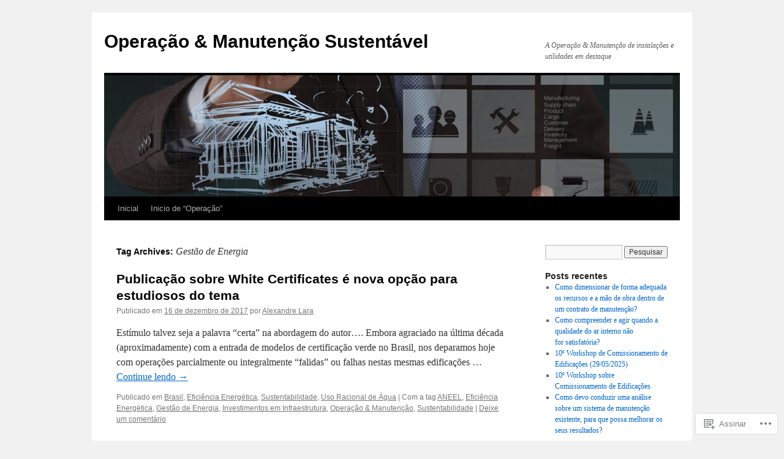

--- FILE ---
content_type: text/html; charset=UTF-8
request_url: https://alexandremflara.com/tag/gestao-de-energia/
body_size: 22341
content:
<!DOCTYPE html>
<html lang="pt-BR">
<head>
<meta charset="UTF-8" />
<title>
Gestão de Energia | Operação &amp; Manutenção Sustentável</title>
<link rel="profile" href="https://gmpg.org/xfn/11" />
<link rel="stylesheet" type="text/css" media="all" href="https://s0.wp.com/wp-content/themes/pub/twentyten/style.css?m=1659017451i&amp;ver=20190507" />
<link rel="pingback" href="https://alexandremflara.com/xmlrpc.php">
<meta name='robots' content='max-image-preview:large' />

<!-- Async WordPress.com Remote Login -->
<script id="wpcom_remote_login_js">
var wpcom_remote_login_extra_auth = '';
function wpcom_remote_login_remove_dom_node_id( element_id ) {
	var dom_node = document.getElementById( element_id );
	if ( dom_node ) { dom_node.parentNode.removeChild( dom_node ); }
}
function wpcom_remote_login_remove_dom_node_classes( class_name ) {
	var dom_nodes = document.querySelectorAll( '.' + class_name );
	for ( var i = 0; i < dom_nodes.length; i++ ) {
		dom_nodes[ i ].parentNode.removeChild( dom_nodes[ i ] );
	}
}
function wpcom_remote_login_final_cleanup() {
	wpcom_remote_login_remove_dom_node_classes( "wpcom_remote_login_msg" );
	wpcom_remote_login_remove_dom_node_id( "wpcom_remote_login_key" );
	wpcom_remote_login_remove_dom_node_id( "wpcom_remote_login_validate" );
	wpcom_remote_login_remove_dom_node_id( "wpcom_remote_login_js" );
	wpcom_remote_login_remove_dom_node_id( "wpcom_request_access_iframe" );
	wpcom_remote_login_remove_dom_node_id( "wpcom_request_access_styles" );
}

// Watch for messages back from the remote login
window.addEventListener( "message", function( e ) {
	if ( e.origin === "https://r-login.wordpress.com" ) {
		var data = {};
		try {
			data = JSON.parse( e.data );
		} catch( e ) {
			wpcom_remote_login_final_cleanup();
			return;
		}

		if ( data.msg === 'LOGIN' ) {
			// Clean up the login check iframe
			wpcom_remote_login_remove_dom_node_id( "wpcom_remote_login_key" );

			var id_regex = new RegExp( /^[0-9]+$/ );
			var token_regex = new RegExp( /^.*|.*|.*$/ );
			if (
				token_regex.test( data.token )
				&& id_regex.test( data.wpcomid )
			) {
				// We have everything we need to ask for a login
				var script = document.createElement( "script" );
				script.setAttribute( "id", "wpcom_remote_login_validate" );
				script.src = '/remote-login.php?wpcom_remote_login=validate'
					+ '&wpcomid=' + data.wpcomid
					+ '&token=' + encodeURIComponent( data.token )
					+ '&host=' + window.location.protocol
					+ '//' + window.location.hostname
					+ '&postid=5049'
					+ '&is_singular=';
				document.body.appendChild( script );
			}

			return;
		}

		// Safari ITP, not logged in, so redirect
		if ( data.msg === 'LOGIN-REDIRECT' ) {
			window.location = 'https://wordpress.com/log-in?redirect_to=' + window.location.href;
			return;
		}

		// Safari ITP, storage access failed, remove the request
		if ( data.msg === 'LOGIN-REMOVE' ) {
			var css_zap = 'html { -webkit-transition: margin-top 1s; transition: margin-top 1s; } /* 9001 */ html { margin-top: 0 !important; } * html body { margin-top: 0 !important; } @media screen and ( max-width: 782px ) { html { margin-top: 0 !important; } * html body { margin-top: 0 !important; } }';
			var style_zap = document.createElement( 'style' );
			style_zap.type = 'text/css';
			style_zap.appendChild( document.createTextNode( css_zap ) );
			document.body.appendChild( style_zap );

			var e = document.getElementById( 'wpcom_request_access_iframe' );
			e.parentNode.removeChild( e );

			document.cookie = 'wordpress_com_login_access=denied; path=/; max-age=31536000';

			return;
		}

		// Safari ITP
		if ( data.msg === 'REQUEST_ACCESS' ) {
			console.log( 'request access: safari' );

			// Check ITP iframe enable/disable knob
			if ( wpcom_remote_login_extra_auth !== 'safari_itp_iframe' ) {
				return;
			}

			// If we are in a "private window" there is no ITP.
			var private_window = false;
			try {
				var opendb = window.openDatabase( null, null, null, null );
			} catch( e ) {
				private_window = true;
			}

			if ( private_window ) {
				console.log( 'private window' );
				return;
			}

			var iframe = document.createElement( 'iframe' );
			iframe.id = 'wpcom_request_access_iframe';
			iframe.setAttribute( 'scrolling', 'no' );
			iframe.setAttribute( 'sandbox', 'allow-storage-access-by-user-activation allow-scripts allow-same-origin allow-top-navigation-by-user-activation' );
			iframe.src = 'https://r-login.wordpress.com/remote-login.php?wpcom_remote_login=request_access&origin=' + encodeURIComponent( data.origin ) + '&wpcomid=' + encodeURIComponent( data.wpcomid );

			var css = 'html { -webkit-transition: margin-top 1s; transition: margin-top 1s; } /* 9001 */ html { margin-top: 46px !important; } * html body { margin-top: 46px !important; } @media screen and ( max-width: 660px ) { html { margin-top: 71px !important; } * html body { margin-top: 71px !important; } #wpcom_request_access_iframe { display: block; height: 71px !important; } } #wpcom_request_access_iframe { border: 0px; height: 46px; position: fixed; top: 0; left: 0; width: 100%; min-width: 100%; z-index: 99999; background: #23282d; } ';

			var style = document.createElement( 'style' );
			style.type = 'text/css';
			style.id = 'wpcom_request_access_styles';
			style.appendChild( document.createTextNode( css ) );
			document.body.appendChild( style );

			document.body.appendChild( iframe );
		}

		if ( data.msg === 'DONE' ) {
			wpcom_remote_login_final_cleanup();
		}
	}
}, false );

// Inject the remote login iframe after the page has had a chance to load
// more critical resources
window.addEventListener( "DOMContentLoaded", function( e ) {
	var iframe = document.createElement( "iframe" );
	iframe.style.display = "none";
	iframe.setAttribute( "scrolling", "no" );
	iframe.setAttribute( "id", "wpcom_remote_login_key" );
	iframe.src = "https://r-login.wordpress.com/remote-login.php"
		+ "?wpcom_remote_login=key"
		+ "&origin=aHR0cHM6Ly9hbGV4YW5kcmVtZmxhcmEuY29t"
		+ "&wpcomid=37817422"
		+ "&time=" + Math.floor( Date.now() / 1000 );
	document.body.appendChild( iframe );
}, false );
</script>
<link rel='dns-prefetch' href='//s0.wp.com' />
<link rel="alternate" type="application/rss+xml" title="Feed para Operação &amp; Manutenção Sustentável &raquo;" href="https://alexandremflara.com/feed/" />
<link rel="alternate" type="application/rss+xml" title="Feed de comentários para Operação &amp; Manutenção Sustentável &raquo;" href="https://alexandremflara.com/comments/feed/" />
<link rel="alternate" type="application/rss+xml" title="Feed de tag para Operação &amp; Manutenção Sustentável &raquo; Gestão de Energia" href="https://alexandremflara.com/tag/gestao-de-energia/feed/" />
	<script type="text/javascript">
		/* <![CDATA[ */
		function addLoadEvent(func) {
			var oldonload = window.onload;
			if (typeof window.onload != 'function') {
				window.onload = func;
			} else {
				window.onload = function () {
					oldonload();
					func();
				}
			}
		}
		/* ]]> */
	</script>
	<link crossorigin='anonymous' rel='stylesheet' id='all-css-0-1' href='/wp-content/mu-plugins/jetpack-plugin/sun/modules/infinite-scroll/infinity.css?m=1753279645i&cssminify=yes' type='text/css' media='all' />
<style id='wp-emoji-styles-inline-css'>

	img.wp-smiley, img.emoji {
		display: inline !important;
		border: none !important;
		box-shadow: none !important;
		height: 1em !important;
		width: 1em !important;
		margin: 0 0.07em !important;
		vertical-align: -0.1em !important;
		background: none !important;
		padding: 0 !important;
	}
/*# sourceURL=wp-emoji-styles-inline-css */
</style>
<link crossorigin='anonymous' rel='stylesheet' id='all-css-2-1' href='/wp-content/plugins/gutenberg-core/v22.2.0/build/styles/block-library/style.css?m=1764855221i&cssminify=yes' type='text/css' media='all' />
<style id='wp-block-library-inline-css'>
.has-text-align-justify {
	text-align:justify;
}
.has-text-align-justify{text-align:justify;}

/*# sourceURL=wp-block-library-inline-css */
</style><style id='global-styles-inline-css'>
:root{--wp--preset--aspect-ratio--square: 1;--wp--preset--aspect-ratio--4-3: 4/3;--wp--preset--aspect-ratio--3-4: 3/4;--wp--preset--aspect-ratio--3-2: 3/2;--wp--preset--aspect-ratio--2-3: 2/3;--wp--preset--aspect-ratio--16-9: 16/9;--wp--preset--aspect-ratio--9-16: 9/16;--wp--preset--color--black: #000;--wp--preset--color--cyan-bluish-gray: #abb8c3;--wp--preset--color--white: #fff;--wp--preset--color--pale-pink: #f78da7;--wp--preset--color--vivid-red: #cf2e2e;--wp--preset--color--luminous-vivid-orange: #ff6900;--wp--preset--color--luminous-vivid-amber: #fcb900;--wp--preset--color--light-green-cyan: #7bdcb5;--wp--preset--color--vivid-green-cyan: #00d084;--wp--preset--color--pale-cyan-blue: #8ed1fc;--wp--preset--color--vivid-cyan-blue: #0693e3;--wp--preset--color--vivid-purple: #9b51e0;--wp--preset--color--blue: #0066cc;--wp--preset--color--medium-gray: #666;--wp--preset--color--light-gray: #f1f1f1;--wp--preset--gradient--vivid-cyan-blue-to-vivid-purple: linear-gradient(135deg,rgb(6,147,227) 0%,rgb(155,81,224) 100%);--wp--preset--gradient--light-green-cyan-to-vivid-green-cyan: linear-gradient(135deg,rgb(122,220,180) 0%,rgb(0,208,130) 100%);--wp--preset--gradient--luminous-vivid-amber-to-luminous-vivid-orange: linear-gradient(135deg,rgb(252,185,0) 0%,rgb(255,105,0) 100%);--wp--preset--gradient--luminous-vivid-orange-to-vivid-red: linear-gradient(135deg,rgb(255,105,0) 0%,rgb(207,46,46) 100%);--wp--preset--gradient--very-light-gray-to-cyan-bluish-gray: linear-gradient(135deg,rgb(238,238,238) 0%,rgb(169,184,195) 100%);--wp--preset--gradient--cool-to-warm-spectrum: linear-gradient(135deg,rgb(74,234,220) 0%,rgb(151,120,209) 20%,rgb(207,42,186) 40%,rgb(238,44,130) 60%,rgb(251,105,98) 80%,rgb(254,248,76) 100%);--wp--preset--gradient--blush-light-purple: linear-gradient(135deg,rgb(255,206,236) 0%,rgb(152,150,240) 100%);--wp--preset--gradient--blush-bordeaux: linear-gradient(135deg,rgb(254,205,165) 0%,rgb(254,45,45) 50%,rgb(107,0,62) 100%);--wp--preset--gradient--luminous-dusk: linear-gradient(135deg,rgb(255,203,112) 0%,rgb(199,81,192) 50%,rgb(65,88,208) 100%);--wp--preset--gradient--pale-ocean: linear-gradient(135deg,rgb(255,245,203) 0%,rgb(182,227,212) 50%,rgb(51,167,181) 100%);--wp--preset--gradient--electric-grass: linear-gradient(135deg,rgb(202,248,128) 0%,rgb(113,206,126) 100%);--wp--preset--gradient--midnight: linear-gradient(135deg,rgb(2,3,129) 0%,rgb(40,116,252) 100%);--wp--preset--font-size--small: 13px;--wp--preset--font-size--medium: 20px;--wp--preset--font-size--large: 36px;--wp--preset--font-size--x-large: 42px;--wp--preset--font-family--albert-sans: 'Albert Sans', sans-serif;--wp--preset--font-family--alegreya: Alegreya, serif;--wp--preset--font-family--arvo: Arvo, serif;--wp--preset--font-family--bodoni-moda: 'Bodoni Moda', serif;--wp--preset--font-family--bricolage-grotesque: 'Bricolage Grotesque', sans-serif;--wp--preset--font-family--cabin: Cabin, sans-serif;--wp--preset--font-family--chivo: Chivo, sans-serif;--wp--preset--font-family--commissioner: Commissioner, sans-serif;--wp--preset--font-family--cormorant: Cormorant, serif;--wp--preset--font-family--courier-prime: 'Courier Prime', monospace;--wp--preset--font-family--crimson-pro: 'Crimson Pro', serif;--wp--preset--font-family--dm-mono: 'DM Mono', monospace;--wp--preset--font-family--dm-sans: 'DM Sans', sans-serif;--wp--preset--font-family--dm-serif-display: 'DM Serif Display', serif;--wp--preset--font-family--domine: Domine, serif;--wp--preset--font-family--eb-garamond: 'EB Garamond', serif;--wp--preset--font-family--epilogue: Epilogue, sans-serif;--wp--preset--font-family--fahkwang: Fahkwang, sans-serif;--wp--preset--font-family--figtree: Figtree, sans-serif;--wp--preset--font-family--fira-sans: 'Fira Sans', sans-serif;--wp--preset--font-family--fjalla-one: 'Fjalla One', sans-serif;--wp--preset--font-family--fraunces: Fraunces, serif;--wp--preset--font-family--gabarito: Gabarito, system-ui;--wp--preset--font-family--ibm-plex-mono: 'IBM Plex Mono', monospace;--wp--preset--font-family--ibm-plex-sans: 'IBM Plex Sans', sans-serif;--wp--preset--font-family--ibarra-real-nova: 'Ibarra Real Nova', serif;--wp--preset--font-family--instrument-serif: 'Instrument Serif', serif;--wp--preset--font-family--inter: Inter, sans-serif;--wp--preset--font-family--josefin-sans: 'Josefin Sans', sans-serif;--wp--preset--font-family--jost: Jost, sans-serif;--wp--preset--font-family--libre-baskerville: 'Libre Baskerville', serif;--wp--preset--font-family--libre-franklin: 'Libre Franklin', sans-serif;--wp--preset--font-family--literata: Literata, serif;--wp--preset--font-family--lora: Lora, serif;--wp--preset--font-family--merriweather: Merriweather, serif;--wp--preset--font-family--montserrat: Montserrat, sans-serif;--wp--preset--font-family--newsreader: Newsreader, serif;--wp--preset--font-family--noto-sans-mono: 'Noto Sans Mono', sans-serif;--wp--preset--font-family--nunito: Nunito, sans-serif;--wp--preset--font-family--open-sans: 'Open Sans', sans-serif;--wp--preset--font-family--overpass: Overpass, sans-serif;--wp--preset--font-family--pt-serif: 'PT Serif', serif;--wp--preset--font-family--petrona: Petrona, serif;--wp--preset--font-family--piazzolla: Piazzolla, serif;--wp--preset--font-family--playfair-display: 'Playfair Display', serif;--wp--preset--font-family--plus-jakarta-sans: 'Plus Jakarta Sans', sans-serif;--wp--preset--font-family--poppins: Poppins, sans-serif;--wp--preset--font-family--raleway: Raleway, sans-serif;--wp--preset--font-family--roboto: Roboto, sans-serif;--wp--preset--font-family--roboto-slab: 'Roboto Slab', serif;--wp--preset--font-family--rubik: Rubik, sans-serif;--wp--preset--font-family--rufina: Rufina, serif;--wp--preset--font-family--sora: Sora, sans-serif;--wp--preset--font-family--source-sans-3: 'Source Sans 3', sans-serif;--wp--preset--font-family--source-serif-4: 'Source Serif 4', serif;--wp--preset--font-family--space-mono: 'Space Mono', monospace;--wp--preset--font-family--syne: Syne, sans-serif;--wp--preset--font-family--texturina: Texturina, serif;--wp--preset--font-family--urbanist: Urbanist, sans-serif;--wp--preset--font-family--work-sans: 'Work Sans', sans-serif;--wp--preset--spacing--20: 0.44rem;--wp--preset--spacing--30: 0.67rem;--wp--preset--spacing--40: 1rem;--wp--preset--spacing--50: 1.5rem;--wp--preset--spacing--60: 2.25rem;--wp--preset--spacing--70: 3.38rem;--wp--preset--spacing--80: 5.06rem;--wp--preset--shadow--natural: 6px 6px 9px rgba(0, 0, 0, 0.2);--wp--preset--shadow--deep: 12px 12px 50px rgba(0, 0, 0, 0.4);--wp--preset--shadow--sharp: 6px 6px 0px rgba(0, 0, 0, 0.2);--wp--preset--shadow--outlined: 6px 6px 0px -3px rgb(255, 255, 255), 6px 6px rgb(0, 0, 0);--wp--preset--shadow--crisp: 6px 6px 0px rgb(0, 0, 0);}:where(.is-layout-flex){gap: 0.5em;}:where(.is-layout-grid){gap: 0.5em;}body .is-layout-flex{display: flex;}.is-layout-flex{flex-wrap: wrap;align-items: center;}.is-layout-flex > :is(*, div){margin: 0;}body .is-layout-grid{display: grid;}.is-layout-grid > :is(*, div){margin: 0;}:where(.wp-block-columns.is-layout-flex){gap: 2em;}:where(.wp-block-columns.is-layout-grid){gap: 2em;}:where(.wp-block-post-template.is-layout-flex){gap: 1.25em;}:where(.wp-block-post-template.is-layout-grid){gap: 1.25em;}.has-black-color{color: var(--wp--preset--color--black) !important;}.has-cyan-bluish-gray-color{color: var(--wp--preset--color--cyan-bluish-gray) !important;}.has-white-color{color: var(--wp--preset--color--white) !important;}.has-pale-pink-color{color: var(--wp--preset--color--pale-pink) !important;}.has-vivid-red-color{color: var(--wp--preset--color--vivid-red) !important;}.has-luminous-vivid-orange-color{color: var(--wp--preset--color--luminous-vivid-orange) !important;}.has-luminous-vivid-amber-color{color: var(--wp--preset--color--luminous-vivid-amber) !important;}.has-light-green-cyan-color{color: var(--wp--preset--color--light-green-cyan) !important;}.has-vivid-green-cyan-color{color: var(--wp--preset--color--vivid-green-cyan) !important;}.has-pale-cyan-blue-color{color: var(--wp--preset--color--pale-cyan-blue) !important;}.has-vivid-cyan-blue-color{color: var(--wp--preset--color--vivid-cyan-blue) !important;}.has-vivid-purple-color{color: var(--wp--preset--color--vivid-purple) !important;}.has-black-background-color{background-color: var(--wp--preset--color--black) !important;}.has-cyan-bluish-gray-background-color{background-color: var(--wp--preset--color--cyan-bluish-gray) !important;}.has-white-background-color{background-color: var(--wp--preset--color--white) !important;}.has-pale-pink-background-color{background-color: var(--wp--preset--color--pale-pink) !important;}.has-vivid-red-background-color{background-color: var(--wp--preset--color--vivid-red) !important;}.has-luminous-vivid-orange-background-color{background-color: var(--wp--preset--color--luminous-vivid-orange) !important;}.has-luminous-vivid-amber-background-color{background-color: var(--wp--preset--color--luminous-vivid-amber) !important;}.has-light-green-cyan-background-color{background-color: var(--wp--preset--color--light-green-cyan) !important;}.has-vivid-green-cyan-background-color{background-color: var(--wp--preset--color--vivid-green-cyan) !important;}.has-pale-cyan-blue-background-color{background-color: var(--wp--preset--color--pale-cyan-blue) !important;}.has-vivid-cyan-blue-background-color{background-color: var(--wp--preset--color--vivid-cyan-blue) !important;}.has-vivid-purple-background-color{background-color: var(--wp--preset--color--vivid-purple) !important;}.has-black-border-color{border-color: var(--wp--preset--color--black) !important;}.has-cyan-bluish-gray-border-color{border-color: var(--wp--preset--color--cyan-bluish-gray) !important;}.has-white-border-color{border-color: var(--wp--preset--color--white) !important;}.has-pale-pink-border-color{border-color: var(--wp--preset--color--pale-pink) !important;}.has-vivid-red-border-color{border-color: var(--wp--preset--color--vivid-red) !important;}.has-luminous-vivid-orange-border-color{border-color: var(--wp--preset--color--luminous-vivid-orange) !important;}.has-luminous-vivid-amber-border-color{border-color: var(--wp--preset--color--luminous-vivid-amber) !important;}.has-light-green-cyan-border-color{border-color: var(--wp--preset--color--light-green-cyan) !important;}.has-vivid-green-cyan-border-color{border-color: var(--wp--preset--color--vivid-green-cyan) !important;}.has-pale-cyan-blue-border-color{border-color: var(--wp--preset--color--pale-cyan-blue) !important;}.has-vivid-cyan-blue-border-color{border-color: var(--wp--preset--color--vivid-cyan-blue) !important;}.has-vivid-purple-border-color{border-color: var(--wp--preset--color--vivid-purple) !important;}.has-vivid-cyan-blue-to-vivid-purple-gradient-background{background: var(--wp--preset--gradient--vivid-cyan-blue-to-vivid-purple) !important;}.has-light-green-cyan-to-vivid-green-cyan-gradient-background{background: var(--wp--preset--gradient--light-green-cyan-to-vivid-green-cyan) !important;}.has-luminous-vivid-amber-to-luminous-vivid-orange-gradient-background{background: var(--wp--preset--gradient--luminous-vivid-amber-to-luminous-vivid-orange) !important;}.has-luminous-vivid-orange-to-vivid-red-gradient-background{background: var(--wp--preset--gradient--luminous-vivid-orange-to-vivid-red) !important;}.has-very-light-gray-to-cyan-bluish-gray-gradient-background{background: var(--wp--preset--gradient--very-light-gray-to-cyan-bluish-gray) !important;}.has-cool-to-warm-spectrum-gradient-background{background: var(--wp--preset--gradient--cool-to-warm-spectrum) !important;}.has-blush-light-purple-gradient-background{background: var(--wp--preset--gradient--blush-light-purple) !important;}.has-blush-bordeaux-gradient-background{background: var(--wp--preset--gradient--blush-bordeaux) !important;}.has-luminous-dusk-gradient-background{background: var(--wp--preset--gradient--luminous-dusk) !important;}.has-pale-ocean-gradient-background{background: var(--wp--preset--gradient--pale-ocean) !important;}.has-electric-grass-gradient-background{background: var(--wp--preset--gradient--electric-grass) !important;}.has-midnight-gradient-background{background: var(--wp--preset--gradient--midnight) !important;}.has-small-font-size{font-size: var(--wp--preset--font-size--small) !important;}.has-medium-font-size{font-size: var(--wp--preset--font-size--medium) !important;}.has-large-font-size{font-size: var(--wp--preset--font-size--large) !important;}.has-x-large-font-size{font-size: var(--wp--preset--font-size--x-large) !important;}.has-albert-sans-font-family{font-family: var(--wp--preset--font-family--albert-sans) !important;}.has-alegreya-font-family{font-family: var(--wp--preset--font-family--alegreya) !important;}.has-arvo-font-family{font-family: var(--wp--preset--font-family--arvo) !important;}.has-bodoni-moda-font-family{font-family: var(--wp--preset--font-family--bodoni-moda) !important;}.has-bricolage-grotesque-font-family{font-family: var(--wp--preset--font-family--bricolage-grotesque) !important;}.has-cabin-font-family{font-family: var(--wp--preset--font-family--cabin) !important;}.has-chivo-font-family{font-family: var(--wp--preset--font-family--chivo) !important;}.has-commissioner-font-family{font-family: var(--wp--preset--font-family--commissioner) !important;}.has-cormorant-font-family{font-family: var(--wp--preset--font-family--cormorant) !important;}.has-courier-prime-font-family{font-family: var(--wp--preset--font-family--courier-prime) !important;}.has-crimson-pro-font-family{font-family: var(--wp--preset--font-family--crimson-pro) !important;}.has-dm-mono-font-family{font-family: var(--wp--preset--font-family--dm-mono) !important;}.has-dm-sans-font-family{font-family: var(--wp--preset--font-family--dm-sans) !important;}.has-dm-serif-display-font-family{font-family: var(--wp--preset--font-family--dm-serif-display) !important;}.has-domine-font-family{font-family: var(--wp--preset--font-family--domine) !important;}.has-eb-garamond-font-family{font-family: var(--wp--preset--font-family--eb-garamond) !important;}.has-epilogue-font-family{font-family: var(--wp--preset--font-family--epilogue) !important;}.has-fahkwang-font-family{font-family: var(--wp--preset--font-family--fahkwang) !important;}.has-figtree-font-family{font-family: var(--wp--preset--font-family--figtree) !important;}.has-fira-sans-font-family{font-family: var(--wp--preset--font-family--fira-sans) !important;}.has-fjalla-one-font-family{font-family: var(--wp--preset--font-family--fjalla-one) !important;}.has-fraunces-font-family{font-family: var(--wp--preset--font-family--fraunces) !important;}.has-gabarito-font-family{font-family: var(--wp--preset--font-family--gabarito) !important;}.has-ibm-plex-mono-font-family{font-family: var(--wp--preset--font-family--ibm-plex-mono) !important;}.has-ibm-plex-sans-font-family{font-family: var(--wp--preset--font-family--ibm-plex-sans) !important;}.has-ibarra-real-nova-font-family{font-family: var(--wp--preset--font-family--ibarra-real-nova) !important;}.has-instrument-serif-font-family{font-family: var(--wp--preset--font-family--instrument-serif) !important;}.has-inter-font-family{font-family: var(--wp--preset--font-family--inter) !important;}.has-josefin-sans-font-family{font-family: var(--wp--preset--font-family--josefin-sans) !important;}.has-jost-font-family{font-family: var(--wp--preset--font-family--jost) !important;}.has-libre-baskerville-font-family{font-family: var(--wp--preset--font-family--libre-baskerville) !important;}.has-libre-franklin-font-family{font-family: var(--wp--preset--font-family--libre-franklin) !important;}.has-literata-font-family{font-family: var(--wp--preset--font-family--literata) !important;}.has-lora-font-family{font-family: var(--wp--preset--font-family--lora) !important;}.has-merriweather-font-family{font-family: var(--wp--preset--font-family--merriweather) !important;}.has-montserrat-font-family{font-family: var(--wp--preset--font-family--montserrat) !important;}.has-newsreader-font-family{font-family: var(--wp--preset--font-family--newsreader) !important;}.has-noto-sans-mono-font-family{font-family: var(--wp--preset--font-family--noto-sans-mono) !important;}.has-nunito-font-family{font-family: var(--wp--preset--font-family--nunito) !important;}.has-open-sans-font-family{font-family: var(--wp--preset--font-family--open-sans) !important;}.has-overpass-font-family{font-family: var(--wp--preset--font-family--overpass) !important;}.has-pt-serif-font-family{font-family: var(--wp--preset--font-family--pt-serif) !important;}.has-petrona-font-family{font-family: var(--wp--preset--font-family--petrona) !important;}.has-piazzolla-font-family{font-family: var(--wp--preset--font-family--piazzolla) !important;}.has-playfair-display-font-family{font-family: var(--wp--preset--font-family--playfair-display) !important;}.has-plus-jakarta-sans-font-family{font-family: var(--wp--preset--font-family--plus-jakarta-sans) !important;}.has-poppins-font-family{font-family: var(--wp--preset--font-family--poppins) !important;}.has-raleway-font-family{font-family: var(--wp--preset--font-family--raleway) !important;}.has-roboto-font-family{font-family: var(--wp--preset--font-family--roboto) !important;}.has-roboto-slab-font-family{font-family: var(--wp--preset--font-family--roboto-slab) !important;}.has-rubik-font-family{font-family: var(--wp--preset--font-family--rubik) !important;}.has-rufina-font-family{font-family: var(--wp--preset--font-family--rufina) !important;}.has-sora-font-family{font-family: var(--wp--preset--font-family--sora) !important;}.has-source-sans-3-font-family{font-family: var(--wp--preset--font-family--source-sans-3) !important;}.has-source-serif-4-font-family{font-family: var(--wp--preset--font-family--source-serif-4) !important;}.has-space-mono-font-family{font-family: var(--wp--preset--font-family--space-mono) !important;}.has-syne-font-family{font-family: var(--wp--preset--font-family--syne) !important;}.has-texturina-font-family{font-family: var(--wp--preset--font-family--texturina) !important;}.has-urbanist-font-family{font-family: var(--wp--preset--font-family--urbanist) !important;}.has-work-sans-font-family{font-family: var(--wp--preset--font-family--work-sans) !important;}
/*# sourceURL=global-styles-inline-css */
</style>

<style id='classic-theme-styles-inline-css'>
/*! This file is auto-generated */
.wp-block-button__link{color:#fff;background-color:#32373c;border-radius:9999px;box-shadow:none;text-decoration:none;padding:calc(.667em + 2px) calc(1.333em + 2px);font-size:1.125em}.wp-block-file__button{background:#32373c;color:#fff;text-decoration:none}
/*# sourceURL=/wp-includes/css/classic-themes.min.css */
</style>
<link crossorigin='anonymous' rel='stylesheet' id='all-css-4-1' href='/_static/??-eJyNT1tuwzAMu9AUwcUe3cewsziOmqn1C5bcoLef2m5dhwHBfgyTICkSlwqhZKWsWGOfOQuGMsYSDoKbwW0HB8KpRoJGx+ERJxa9KUD0FGkIIg94F5Q6/GQ1Mj5Vr2dFook9RUomW7Mt1TwwjrWRCNibuCfQDzPKH9+VxtpH1MWIk7F4Lfg/7WUFXG6ulWpkobN9ZzTVHVwzzVTAqnjlkn8B2EXPbc26J60+HL4wSs+YytSj9ee848xKIKGVGL9n3SadY9/Tm3t52myfnXOv+0/DibeV&cssminify=yes' type='text/css' media='all' />
<style id='jetpack-global-styles-frontend-style-inline-css'>
:root { --font-headings: unset; --font-base: unset; --font-headings-default: -apple-system,BlinkMacSystemFont,"Segoe UI",Roboto,Oxygen-Sans,Ubuntu,Cantarell,"Helvetica Neue",sans-serif; --font-base-default: -apple-system,BlinkMacSystemFont,"Segoe UI",Roboto,Oxygen-Sans,Ubuntu,Cantarell,"Helvetica Neue",sans-serif;}
/*# sourceURL=jetpack-global-styles-frontend-style-inline-css */
</style>
<link crossorigin='anonymous' rel='stylesheet' id='all-css-6-1' href='/wp-content/themes/h4/global.css?m=1420737423i&cssminify=yes' type='text/css' media='all' />
<script type="text/javascript" id="wpcom-actionbar-placeholder-js-extra">
/* <![CDATA[ */
var actionbardata = {"siteID":"37817422","postID":"0","siteURL":"https://alexandremflara.com","xhrURL":"https://alexandremflara.com/wp-admin/admin-ajax.php","nonce":"a1fa0fa1af","isLoggedIn":"","statusMessage":"","subsEmailDefault":"instantly","proxyScriptUrl":"https://s0.wp.com/wp-content/js/wpcom-proxy-request.js?m=1513050504i&amp;ver=20211021","i18n":{"followedText":"Novas publica\u00e7\u00f5es deste site agora aparecer\u00e3o no seu \u003Ca href=\"https://wordpress.com/reader\"\u003ELeitor\u003C/a\u003E","foldBar":"Esconder esta barra","unfoldBar":"Mostrar esta barra","shortLinkCopied":"Link curto copiado."}};
//# sourceURL=wpcom-actionbar-placeholder-js-extra
/* ]]> */
</script>
<script type="text/javascript" id="jetpack-mu-wpcom-settings-js-before">
/* <![CDATA[ */
var JETPACK_MU_WPCOM_SETTINGS = {"assetsUrl":"https://s0.wp.com/wp-content/mu-plugins/jetpack-mu-wpcom-plugin/sun/jetpack_vendor/automattic/jetpack-mu-wpcom/src/build/"};
//# sourceURL=jetpack-mu-wpcom-settings-js-before
/* ]]> */
</script>
<script crossorigin='anonymous' type='text/javascript'  src='/wp-content/js/rlt-proxy.js?m=1720530689i'></script>
<script type="text/javascript" id="rlt-proxy-js-after">
/* <![CDATA[ */
	rltInitialize( {"token":null,"iframeOrigins":["https:\/\/widgets.wp.com"]} );
//# sourceURL=rlt-proxy-js-after
/* ]]> */
</script>
<link rel="EditURI" type="application/rsd+xml" title="RSD" href="https://alexandremflara.wordpress.com/xmlrpc.php?rsd" />
<meta name="generator" content="WordPress.com" />

<!-- Jetpack Open Graph Tags -->
<meta property="og:type" content="website" />
<meta property="og:title" content="Gestão de Energia &#8211; Operação &amp; Manutenção Sustentável" />
<meta property="og:url" content="https://alexandremflara.com/tag/gestao-de-energia/" />
<meta property="og:site_name" content="Operação &amp; Manutenção Sustentável" />
<meta property="og:image" content="https://alexandremflara.com/wp-content/uploads/2019/10/cropped-img_6955.png?w=200" />
<meta property="og:image:width" content="200" />
<meta property="og:image:height" content="200" />
<meta property="og:image:alt" content="" />
<meta property="og:locale" content="pt_BR" />
<meta name="twitter:creator" content="@AMFLARA" />
<meta name="twitter:site" content="@AMFLARA" />

<!-- End Jetpack Open Graph Tags -->
<link rel='openid.server' href='https://alexandremflara.com/?openidserver=1' />
<link rel='openid.delegate' href='https://alexandremflara.com/' />
<link rel="search" type="application/opensearchdescription+xml" href="https://alexandremflara.com/osd.xml" title="Operação &#38; Manutenção Sustentável" />
<link rel="search" type="application/opensearchdescription+xml" href="https://s1.wp.com/opensearch.xml" title="WordPress.com" />
<meta name="description" content="Posts sobre Gestão de Energia escritos por Alexandre Lara" />
<link rel="icon" href="https://alexandremflara.com/wp-content/uploads/2019/10/cropped-img_6955.png?w=32" sizes="32x32" />
<link rel="icon" href="https://alexandremflara.com/wp-content/uploads/2019/10/cropped-img_6955.png?w=192" sizes="192x192" />
<link rel="apple-touch-icon" href="https://alexandremflara.com/wp-content/uploads/2019/10/cropped-img_6955.png?w=180" />
<meta name="msapplication-TileImage" content="https://alexandremflara.com/wp-content/uploads/2019/10/cropped-img_6955.png?w=270" />
<link crossorigin='anonymous' rel='stylesheet' id='all-css-0-3' href='/_static/??-eJydzNEKwjAMheEXsoapc+xCfBSpWRjd0rQ0DWNvL8LmpYiX/+HwwZIdJqkkFaK5zDYGUZioZo/z1qAm8AiC8OSEs4IuIVM5ouoBfgZiGoxJAX1JpsSfzz786dXANLjRM1NZv9Xbv8db07XnU9dfL+30AlHOX2M=&cssminify=yes' type='text/css' media='all' />
</head>

<body class="archive tag tag-gestao-de-energia tag-27586625 custom-background wp-theme-pubtwentyten customizer-styles-applied single-author jetpack-reblog-enabled">
<div id="wrapper" class="hfeed">
	<div id="header">
		<div id="masthead">
			<div id="branding" role="banner">
								<div id="site-title">
					<span>
						<a href="https://alexandremflara.com/" title="Operação &amp; Manutenção Sustentável" rel="home">Operação &amp; Manutenção Sustentável</a>
					</span>
				</div>
				<div id="site-description">A Operação &amp; Manutenção de instalações e utilidades em destaque</div>

									<a class="home-link" href="https://alexandremflara.com/" title="Operação &amp; Manutenção Sustentável" rel="home">
						<img src="https://alexandremflara.com/wp-content/uploads/2018/01/cropped-canstockphoto14095832.jpg" width="940" height="198" alt="" />
					</a>
								</div><!-- #branding -->

			<div id="access" role="navigation">
								<div class="skip-link screen-reader-text"><a href="#content" title="Pular para o conteúdo">Pular para o conteúdo</a></div>
				<div class="menu"><ul>
<li ><a href="https://alexandremflara.com/">Inicial</a></li><li class="page_item page-item-2"><a href="https://alexandremflara.com/about/">Inicio de &#8220;Operação&#8221;</a></li>
</ul></div>
			</div><!-- #access -->
		</div><!-- #masthead -->
	</div><!-- #header -->

	<div id="main">

		<div id="container">
			<div id="content" role="main">

				<h1 class="page-title">Tag Archives: <span>Gestão de Energia</span></h1>

				
	<div id="nav-above" class="navigation">
		<div class="nav-previous"><a href="https://alexandremflara.com/tag/gestao-de-energia/page/2/" ><span class="meta-nav">&larr;</span> Posts antigos</a></div>
		<div class="nav-next"></div>
	</div><!-- #nav-above -->



	
			<div id="post-5049" class="post-5049 post type-post status-publish format-standard hentry category-brasil category-eficiencia-energetica category-sustentabilidade category-uso-racional-de-agua-2 tag-aneel tag-eficiencia-energetica tag-gestao-de-energia tag-investimentos-em-infraestrutura tag-operacao-manutencao tag-sustentabilidade">
			<h2 class="entry-title"><a href="https://alexandremflara.com/2017/12/16/publicacao-sobre-white-certificates-e-nova-opcao-para-estudiosos-do-tema/" rel="bookmark">Publicação sobre White Certificates é nova opção para estudiosos do&nbsp;tema</a></h2>

			<div class="entry-meta">
				<span class="meta-prep meta-prep-author">Publicado em</span> <a href="https://alexandremflara.com/2017/12/16/publicacao-sobre-white-certificates-e-nova-opcao-para-estudiosos-do-tema/" title="9:30 AM" rel="bookmark"><span class="entry-date">16 de dezembro de 2017</span></a> <span class="meta-sep">por</span> <span class="author vcard"><a class="url fn n" href="https://alexandremflara.com/author/alexandremflara/" title="Ver todos os posts de Alexandre Lara">Alexandre Lara</a></span>			</div><!-- .entry-meta -->

					<div class="entry-summary">
				<p>Estímulo talvez seja a palavra &#8220;certa&#8221; na abordagem do autor&#8230;. Embora agraciado na última década (aproximadamente) com a entrada de modelos de certificação verde no Brasil, nos deparamos hoje com operações parcialmente ou integralmente &#8220;falidas&#8221; ou falhas nestas mesmas edificações &hellip; <a href="https://alexandremflara.com/2017/12/16/publicacao-sobre-white-certificates-e-nova-opcao-para-estudiosos-do-tema/">Continue lendo <span class="meta-nav">&rarr;</span></a></p>
			</div><!-- .entry-summary -->
	
			<div class="entry-utility">
													<span class="cat-links">
						<span class="entry-utility-prep entry-utility-prep-cat-links">Publicado em</span> <a href="https://alexandremflara.com/category/brasil/" rel="category tag">Brasil</a>, <a href="https://alexandremflara.com/category/eficiencia-energetica/" rel="category tag">Eficiência Energética</a>, <a href="https://alexandremflara.com/category/sustentabilidade/" rel="category tag">Sustentabilidade</a>, <a href="https://alexandremflara.com/category/uso-racional-de-agua-2/" rel="category tag">Uso Racional de Água</a>					</span>
					<span class="meta-sep">|</span>
				
								<span class="tag-links">
					<span class="entry-utility-prep entry-utility-prep-tag-links">Com a tag </span> <a href="https://alexandremflara.com/tag/aneel/" rel="tag">ANEEL</a>, <a href="https://alexandremflara.com/tag/eficiencia-energetica/" rel="tag">Eficiência Energética</a>, <a href="https://alexandremflara.com/tag/gestao-de-energia/" rel="tag">Gestão de Energia</a>, <a href="https://alexandremflara.com/tag/investimentos-em-infraestrutura/" rel="tag">Investimentos em Infraestrutura</a>, <a href="https://alexandremflara.com/tag/operacao-manutencao/" rel="tag">Operação &amp; Manutenção</a>, <a href="https://alexandremflara.com/tag/sustentabilidade/" rel="tag">Sustentabilidade</a>				</span>
				<span class="meta-sep">|</span>
				
				<span class="comments-link"><a href="https://alexandremflara.com/2017/12/16/publicacao-sobre-white-certificates-e-nova-opcao-para-estudiosos-do-tema/#respond">Deixe um comentário</a></span>

							</div><!-- .entry-utility -->
		</div><!-- #post-5049 -->

		
	

	
			<div id="post-3351" class="post-3351 post type-post status-publish format-standard hentry category-artigos-diversos category-eficiencia-energetica category-sustentabilidade tag-desempenho-em-edificacoes tag-eficiencia-energetica tag-eficiencia-energetica-em-edificacoes tag-facility-management tag-gestao-da-om-predial tag-gestao-de-energia tag-investimentos-em-infraestrutura tag-operacao-manutencao tag-sustentabilidade">
			<h2 class="entry-title"><a href="https://alexandremflara.com/2016/08/13/eficiencia-energetica-precisamos-olhar-para-os-edificios/" rel="bookmark">Eficiência energética: precisamos olhar para os&nbsp;edifícios</a></h2>

			<div class="entry-meta">
				<span class="meta-prep meta-prep-author">Publicado em</span> <a href="https://alexandremflara.com/2016/08/13/eficiencia-energetica-precisamos-olhar-para-os-edificios/" title="11:20 AM" rel="bookmark"><span class="entry-date">13 de agosto de 2016</span></a> <span class="meta-sep">por</span> <span class="author vcard"><a class="url fn n" href="https://alexandremflara.com/author/alexandremflara/" title="Ver todos os posts de Alexandre Lara">Alexandre Lara</a></span>			</div><!-- .entry-meta -->

					<div class="entry-summary">
				<p>Fonte: Portal Convergecom Por: Lisandro Sciutto, diretor de produtos da Infor Latam Acesse aqui a matéria em sua fonte. Um edifício inteligente, de acordo com o Institute of Building Sciences, usa a rede e a tecnologia para controlar e monitorar aspectos dos &hellip; <a href="https://alexandremflara.com/2016/08/13/eficiencia-energetica-precisamos-olhar-para-os-edificios/">Continue lendo <span class="meta-nav">&rarr;</span></a></p>
			</div><!-- .entry-summary -->
	
			<div class="entry-utility">
													<span class="cat-links">
						<span class="entry-utility-prep entry-utility-prep-cat-links">Publicado em</span> <a href="https://alexandremflara.com/category/artigos-diversos/" rel="category tag">Artigos Diversos</a>, <a href="https://alexandremflara.com/category/eficiencia-energetica/" rel="category tag">Eficiência Energética</a>, <a href="https://alexandremflara.com/category/sustentabilidade/" rel="category tag">Sustentabilidade</a>					</span>
					<span class="meta-sep">|</span>
				
								<span class="tag-links">
					<span class="entry-utility-prep entry-utility-prep-tag-links">Com a tag </span> <a href="https://alexandremflara.com/tag/desempenho-em-edificacoes/" rel="tag">Desempenho em Edificações</a>, <a href="https://alexandremflara.com/tag/eficiencia-energetica/" rel="tag">Eficiência Energética</a>, <a href="https://alexandremflara.com/tag/eficiencia-energetica-em-edificacoes/" rel="tag">Eficiência Energética em Edificações</a>, <a href="https://alexandremflara.com/tag/facility-management/" rel="tag">Facility Management</a>, <a href="https://alexandremflara.com/tag/gestao-da-om-predial/" rel="tag">Gestão da O&amp;M Predial</a>, <a href="https://alexandremflara.com/tag/gestao-de-energia/" rel="tag">Gestão de Energia</a>, <a href="https://alexandremflara.com/tag/investimentos-em-infraestrutura/" rel="tag">Investimentos em Infraestrutura</a>, <a href="https://alexandremflara.com/tag/operacao-manutencao/" rel="tag">Operação &amp; Manutenção</a>, <a href="https://alexandremflara.com/tag/sustentabilidade/" rel="tag">Sustentabilidade</a>				</span>
				<span class="meta-sep">|</span>
				
				<span class="comments-link"><a href="https://alexandremflara.com/2016/08/13/eficiencia-energetica-precisamos-olhar-para-os-edificios/#comments">1 Comentário</a></span>

							</div><!-- .entry-utility -->
		</div><!-- #post-3351 -->

		
	

	
			<div id="post-3183" class="post-3183 post type-post status-publish format-standard hentry category-artigos-do-autor category-comentarios-do-bloggeiro category-eficiencia-energetica category-facility-management tag-facility-management tag-gestao-da-om-predial tag-gestao-de-energia tag-operacao-manutencao">
			<h2 class="entry-title"><a href="https://alexandremflara.com/2016/05/19/om-versuseficiencia/" rel="bookmark">O&amp;M &#8220;versus&#8221;Eficiência</a></h2>

			<div class="entry-meta">
				<span class="meta-prep meta-prep-author">Publicado em</span> <a href="https://alexandremflara.com/2016/05/19/om-versuseficiencia/" title="4:36 PM" rel="bookmark"><span class="entry-date">19 de maio de 2016</span></a> <span class="meta-sep">por</span> <span class="author vcard"><a class="url fn n" href="https://alexandremflara.com/author/alexandremflara/" title="Ver todos os posts de Alexandre Lara">Alexandre Lara</a></span>			</div><!-- .entry-meta -->

					<div class="entry-summary">
				<p>Como todos puderam observar nos posts de hoje, o nosso tema é Eficiência Energética, sendo literalmente impossível de se tratar este assunto sem considerarmos a eficiência ou eficácia de nossas operações prediais. Já falamos por aqui (várias vezes) sobre aspectos &hellip; <a href="https://alexandremflara.com/2016/05/19/om-versuseficiencia/">Continue lendo <span class="meta-nav">&rarr;</span></a></p>
			</div><!-- .entry-summary -->
	
			<div class="entry-utility">
													<span class="cat-links">
						<span class="entry-utility-prep entry-utility-prep-cat-links">Publicado em</span> <a href="https://alexandremflara.com/category/artigos-do-autor/" rel="category tag">Artigos do Autor</a>, <a href="https://alexandremflara.com/category/comentarios-do-bloggeiro/" rel="category tag">Comentarios do Bloggeiro</a>, <a href="https://alexandremflara.com/category/eficiencia-energetica/" rel="category tag">Eficiência Energética</a>, <a href="https://alexandremflara.com/category/facility-management/" rel="category tag">Facility Management</a>					</span>
					<span class="meta-sep">|</span>
				
								<span class="tag-links">
					<span class="entry-utility-prep entry-utility-prep-tag-links">Com a tag </span> <a href="https://alexandremflara.com/tag/facility-management/" rel="tag">Facility Management</a>, <a href="https://alexandremflara.com/tag/gestao-da-om-predial/" rel="tag">Gestão da O&amp;M Predial</a>, <a href="https://alexandremflara.com/tag/gestao-de-energia/" rel="tag">Gestão de Energia</a>, <a href="https://alexandremflara.com/tag/operacao-manutencao/" rel="tag">Operação &amp; Manutenção</a>				</span>
				<span class="meta-sep">|</span>
				
				<span class="comments-link"><a href="https://alexandremflara.com/2016/05/19/om-versuseficiencia/#respond">Deixe um comentário</a></span>

							</div><!-- .entry-utility -->
		</div><!-- #post-3183 -->

		
	

	
			<div id="post-2284" class="post-2284 post type-post status-publish format-standard hentry category-cursos-seminarios-congressos category-eficiencia-energetica category-sustentabilidade tag-eletrobras tag-fundacao-vanzolini tag-gestao-de-energia">
			<h2 class="entry-title"><a href="https://alexandremflara.com/2015/07/23/vanzolini-e-eletrobras-promovem-curso-em-sistemas-de-gestao-de-energia/" rel="bookmark">Vanzolini e Eletrobras promovem curso em Sistemas de Gestão de&nbsp;Energia</a></h2>

			<div class="entry-meta">
				<span class="meta-prep meta-prep-author">Publicado em</span> <a href="https://alexandremflara.com/2015/07/23/vanzolini-e-eletrobras-promovem-curso-em-sistemas-de-gestao-de-energia/" title="5:09 PM" rel="bookmark"><span class="entry-date">23 de julho de 2015</span></a> <span class="meta-sep">por</span> <span class="author vcard"><a class="url fn n" href="https://alexandremflara.com/author/alexandremflara/" title="Ver todos os posts de Alexandre Lara">Alexandre Lara</a></span>			</div><!-- .entry-meta -->

					<div class="entry-summary">
				<p>Fonte: Procel Info Acesse aqui a matéria em sua fonte. A Fundação Vanzolini em parceria com a Eletrobras está oferecendo curso de Formação de Auditor Líder do Sistema de Gestão da Energia &#8211; Norma ISO 50001:2011 – Sistemas de Gestão &hellip; <a href="https://alexandremflara.com/2015/07/23/vanzolini-e-eletrobras-promovem-curso-em-sistemas-de-gestao-de-energia/">Continue lendo <span class="meta-nav">&rarr;</span></a></p>
			</div><!-- .entry-summary -->
	
			<div class="entry-utility">
													<span class="cat-links">
						<span class="entry-utility-prep entry-utility-prep-cat-links">Publicado em</span> <a href="https://alexandremflara.com/category/cursos-seminarios-congressos/" rel="category tag">Cursos &amp; Seminarios / Congressos</a>, <a href="https://alexandremflara.com/category/eficiencia-energetica/" rel="category tag">Eficiência Energética</a>, <a href="https://alexandremflara.com/category/sustentabilidade/" rel="category tag">Sustentabilidade</a>					</span>
					<span class="meta-sep">|</span>
				
								<span class="tag-links">
					<span class="entry-utility-prep entry-utility-prep-tag-links">Com a tag </span> <a href="https://alexandremflara.com/tag/eletrobras/" rel="tag">Eletrobrás</a>, <a href="https://alexandremflara.com/tag/fundacao-vanzolini/" rel="tag">Fundação Vanzolini</a>, <a href="https://alexandremflara.com/tag/gestao-de-energia/" rel="tag">Gestão de Energia</a>				</span>
				<span class="meta-sep">|</span>
				
				<span class="comments-link"><a href="https://alexandremflara.com/2015/07/23/vanzolini-e-eletrobras-promovem-curso-em-sistemas-de-gestao-de-energia/#respond">Deixe um comentário</a></span>

							</div><!-- .entry-utility -->
		</div><!-- #post-2284 -->

		
	

	
			<div id="post-2274" class="post-2274 post type-post status-publish format-standard hentry category-cursos-seminarios-congressos category-eficiencia-energetica tag-eletrobras tag-gestao-de-energia tag-sociedade-brasileira-de-metrologia">
			<h2 class="entry-title"><a href="https://alexandremflara.com/2015/07/22/curso-com-foco-na-norma-iso-50001-sistema-de-gestao-da-energia/" rel="bookmark">Curso com foco na norma ISO 50001 &#8211; Sistema de Gestão da&nbsp;Energia</a></h2>

			<div class="entry-meta">
				<span class="meta-prep meta-prep-author">Publicado em</span> <a href="https://alexandremflara.com/2015/07/22/curso-com-foco-na-norma-iso-50001-sistema-de-gestao-da-energia/" title="2:42 PM" rel="bookmark"><span class="entry-date">22 de julho de 2015</span></a> <span class="meta-sep">por</span> <span class="author vcard"><a class="url fn n" href="https://alexandremflara.com/author/alexandremflara/" title="Ver todos os posts de Alexandre Lara">Alexandre Lara</a></span>			</div><!-- .entry-meta -->

					<div class="entry-summary">
				<p>Fonte: PROCEL Info Acesse aqui a divulgação do PROCEL em sua origem. Rio de Janeiro &#8211; A Eletrobras e a Sociedade Brasileira de Metrologia irá promover, no dia 27 de agosto de 2015, o curso ISO 50001 &#8211; Sistema de &hellip; <a href="https://alexandremflara.com/2015/07/22/curso-com-foco-na-norma-iso-50001-sistema-de-gestao-da-energia/">Continue lendo <span class="meta-nav">&rarr;</span></a></p>
			</div><!-- .entry-summary -->
	
			<div class="entry-utility">
													<span class="cat-links">
						<span class="entry-utility-prep entry-utility-prep-cat-links">Publicado em</span> <a href="https://alexandremflara.com/category/cursos-seminarios-congressos/" rel="category tag">Cursos &amp; Seminarios / Congressos</a>, <a href="https://alexandremflara.com/category/eficiencia-energetica/" rel="category tag">Eficiência Energética</a>					</span>
					<span class="meta-sep">|</span>
				
								<span class="tag-links">
					<span class="entry-utility-prep entry-utility-prep-tag-links">Com a tag </span> <a href="https://alexandremflara.com/tag/eletrobras/" rel="tag">Eletrobrás</a>, <a href="https://alexandremflara.com/tag/gestao-de-energia/" rel="tag">Gestão de Energia</a>, <a href="https://alexandremflara.com/tag/sociedade-brasileira-de-metrologia/" rel="tag">Sociedade Brasileira de Metrologia</a>				</span>
				<span class="meta-sep">|</span>
				
				<span class="comments-link"><a href="https://alexandremflara.com/2015/07/22/curso-com-foco-na-norma-iso-50001-sistema-de-gestao-da-energia/#respond">Deixe um comentário</a></span>

							</div><!-- .entry-utility -->
		</div><!-- #post-2274 -->

		
	

	
			<div id="post-2045" class="post-2045 post type-post status-publish format-standard hentry category-cursos-seminarios-congressos category-eficiencia-energetica category-sustentabilidade tag-af-partners-consulting tag-gestao-da-om-predial tag-gestao-de-energia tag-haroldo-luiz-nogueira-da-silva">
			<h2 class="entry-title"><a href="https://alexandremflara.com/2015/06/12/curso-de-eficiencia-energetica-em-sp-termina-hoje-o-prazo-para-as-inscricoes/" rel="bookmark">Curso de Eficiência Energética em SP &#8211; Termina HOJE o prazo para as&nbsp;inscrições</a></h2>

			<div class="entry-meta">
				<span class="meta-prep meta-prep-author">Publicado em</span> <a href="https://alexandremflara.com/2015/06/12/curso-de-eficiencia-energetica-em-sp-termina-hoje-o-prazo-para-as-inscricoes/" title="8:07 AM" rel="bookmark"><span class="entry-date">12 de junho de 2015</span></a> <span class="meta-sep">por</span> <span class="author vcard"><a class="url fn n" href="https://alexandremflara.com/author/alexandremflara/" title="Ver todos os posts de Alexandre Lara">Alexandre Lara</a></span>			</div><!-- .entry-meta -->

					<div class="entry-summary">
				<p>Termina HOJE o prazo  para as inscrições!! Conforme já divulgado, a A&amp;F Partners Consulting realizará neste mês de junho (26 e 27/06) o curso sobre Gestão Energética em Edificações Comerciais, curso este dirigido aos gestores e supervisores de operação e manutenção. No entanto, as inscrições serão &hellip; <a href="https://alexandremflara.com/2015/06/12/curso-de-eficiencia-energetica-em-sp-termina-hoje-o-prazo-para-as-inscricoes/">Continue lendo <span class="meta-nav">&rarr;</span></a></p>
			</div><!-- .entry-summary -->
	
			<div class="entry-utility">
													<span class="cat-links">
						<span class="entry-utility-prep entry-utility-prep-cat-links">Publicado em</span> <a href="https://alexandremflara.com/category/cursos-seminarios-congressos/" rel="category tag">Cursos &amp; Seminarios / Congressos</a>, <a href="https://alexandremflara.com/category/eficiencia-energetica/" rel="category tag">Eficiência Energética</a>, <a href="https://alexandremflara.com/category/sustentabilidade/" rel="category tag">Sustentabilidade</a>					</span>
					<span class="meta-sep">|</span>
				
								<span class="tag-links">
					<span class="entry-utility-prep entry-utility-prep-tag-links">Com a tag </span> <a href="https://alexandremflara.com/tag/af-partners-consulting/" rel="tag">A&amp;F Partners Consulting</a>, <a href="https://alexandremflara.com/tag/gestao-da-om-predial/" rel="tag">Gestão da O&amp;M Predial</a>, <a href="https://alexandremflara.com/tag/gestao-de-energia/" rel="tag">Gestão de Energia</a>, <a href="https://alexandremflara.com/tag/haroldo-luiz-nogueira-da-silva/" rel="tag">Haroldo Luiz Nogueira da Silva</a>				</span>
				<span class="meta-sep">|</span>
				
				<span class="comments-link"><a href="https://alexandremflara.com/2015/06/12/curso-de-eficiencia-energetica-em-sp-termina-hoje-o-prazo-para-as-inscricoes/#respond">Deixe um comentário</a></span>

							</div><!-- .entry-utility -->
		</div><!-- #post-2045 -->

		
	

	
			<div id="post-2043" class="post-2043 post type-post status-publish format-standard hentry category-cursos-seminarios-congressos category-eficiencia-energetica category-sustentabilidade tag-af-partners-consulting tag-gestao-da-om-predial tag-gestao-de-energia tag-haroldo-luiz-nogueira-da-silva">
			<h2 class="entry-title"><a href="https://alexandremflara.com/2015/06/11/curso-de-eficiencia-energetica-em-sp-termina-amanha-o-prazo-para-as-inscricoes/" rel="bookmark">Curso de Eficiência Energética em SP &#8211; Termina amanhã o prazo para as&nbsp;inscrições</a></h2>

			<div class="entry-meta">
				<span class="meta-prep meta-prep-author">Publicado em</span> <a href="https://alexandremflara.com/2015/06/11/curso-de-eficiencia-energetica-em-sp-termina-amanha-o-prazo-para-as-inscricoes/" title="9:05 AM" rel="bookmark"><span class="entry-date">11 de junho de 2015</span></a> <span class="meta-sep">por</span> <span class="author vcard"><a class="url fn n" href="https://alexandremflara.com/author/alexandremflara/" title="Ver todos os posts de Alexandre Lara">Alexandre Lara</a></span>			</div><!-- .entry-meta -->

					<div class="entry-summary">
				<p>Faltam apenas 01 dias para encerrarmos as inscrições!! Conforme já divulgado, a A&amp;F Partners Consulting realizará neste mês de junho (26 e 27/06) o curso sobre Gestão Energética em Edificações Comerciais, curso este dirigido aos gestores e supervisores de operação e manutenção. No entanto, as inscrições &hellip; <a href="https://alexandremflara.com/2015/06/11/curso-de-eficiencia-energetica-em-sp-termina-amanha-o-prazo-para-as-inscricoes/">Continue lendo <span class="meta-nav">&rarr;</span></a></p>
			</div><!-- .entry-summary -->
	
			<div class="entry-utility">
													<span class="cat-links">
						<span class="entry-utility-prep entry-utility-prep-cat-links">Publicado em</span> <a href="https://alexandremflara.com/category/cursos-seminarios-congressos/" rel="category tag">Cursos &amp; Seminarios / Congressos</a>, <a href="https://alexandremflara.com/category/eficiencia-energetica/" rel="category tag">Eficiência Energética</a>, <a href="https://alexandremflara.com/category/sustentabilidade/" rel="category tag">Sustentabilidade</a>					</span>
					<span class="meta-sep">|</span>
				
								<span class="tag-links">
					<span class="entry-utility-prep entry-utility-prep-tag-links">Com a tag </span> <a href="https://alexandremflara.com/tag/af-partners-consulting/" rel="tag">A&amp;F Partners Consulting</a>, <a href="https://alexandremflara.com/tag/gestao-da-om-predial/" rel="tag">Gestão da O&amp;M Predial</a>, <a href="https://alexandremflara.com/tag/gestao-de-energia/" rel="tag">Gestão de Energia</a>, <a href="https://alexandremflara.com/tag/haroldo-luiz-nogueira-da-silva/" rel="tag">Haroldo Luiz Nogueira da Silva</a>				</span>
				<span class="meta-sep">|</span>
				
				<span class="comments-link"><a href="https://alexandremflara.com/2015/06/11/curso-de-eficiencia-energetica-em-sp-termina-amanha-o-prazo-para-as-inscricoes/#respond">Deixe um comentário</a></span>

							</div><!-- .entry-utility -->
		</div><!-- #post-2043 -->

		
	

	
			<div id="post-2041" class="post-2041 post type-post status-publish format-standard hentry category-cursos-seminarios-congressos category-eficiencia-energetica category-sustentabilidade tag-af-partners-consulting tag-gestao-da-om-predial tag-gestao-de-energia tag-haroldo-luiz-nogueira-da-silva">
			<h2 class="entry-title"><a href="https://alexandremflara.com/2015/06/10/curso-de-eficiencia-energetica-em-sp-faltam-apenas-03-dias-para-o-encerramento-das-inscricoes/" rel="bookmark">Curso de Eficiência Energética em SP &#8211; Faltam apenas 03 dias para o encerramento das&nbsp;inscrições</a></h2>

			<div class="entry-meta">
				<span class="meta-prep meta-prep-author">Publicado em</span> <a href="https://alexandremflara.com/2015/06/10/curso-de-eficiencia-energetica-em-sp-faltam-apenas-03-dias-para-o-encerramento-das-inscricoes/" title="8:03 AM" rel="bookmark"><span class="entry-date">10 de junho de 2015</span></a> <span class="meta-sep">por</span> <span class="author vcard"><a class="url fn n" href="https://alexandremflara.com/author/alexandremflara/" title="Ver todos os posts de Alexandre Lara">Alexandre Lara</a></span>			</div><!-- .entry-meta -->

					<div class="entry-summary">
				<p>Faltam apenas 03 dias para encerrarmos as inscrições!! Conforme já divulgado, a A&amp;F Partners Consulting realizará neste mês de junho (26 e 27/06) o curso sobre Gestão Energética em Edificações Comerciais, curso este dirigido aos gestores e supervisores de operação e manutenção. No entanto, as inscrições &hellip; <a href="https://alexandremflara.com/2015/06/10/curso-de-eficiencia-energetica-em-sp-faltam-apenas-03-dias-para-o-encerramento-das-inscricoes/">Continue lendo <span class="meta-nav">&rarr;</span></a></p>
			</div><!-- .entry-summary -->
	
			<div class="entry-utility">
													<span class="cat-links">
						<span class="entry-utility-prep entry-utility-prep-cat-links">Publicado em</span> <a href="https://alexandremflara.com/category/cursos-seminarios-congressos/" rel="category tag">Cursos &amp; Seminarios / Congressos</a>, <a href="https://alexandremflara.com/category/eficiencia-energetica/" rel="category tag">Eficiência Energética</a>, <a href="https://alexandremflara.com/category/sustentabilidade/" rel="category tag">Sustentabilidade</a>					</span>
					<span class="meta-sep">|</span>
				
								<span class="tag-links">
					<span class="entry-utility-prep entry-utility-prep-tag-links">Com a tag </span> <a href="https://alexandremflara.com/tag/af-partners-consulting/" rel="tag">A&amp;F Partners Consulting</a>, <a href="https://alexandremflara.com/tag/gestao-da-om-predial/" rel="tag">Gestão da O&amp;M Predial</a>, <a href="https://alexandremflara.com/tag/gestao-de-energia/" rel="tag">Gestão de Energia</a>, <a href="https://alexandremflara.com/tag/haroldo-luiz-nogueira-da-silva/" rel="tag">Haroldo Luiz Nogueira da Silva</a>				</span>
				<span class="meta-sep">|</span>
				
				<span class="comments-link"><a href="https://alexandremflara.com/2015/06/10/curso-de-eficiencia-energetica-em-sp-faltam-apenas-03-dias-para-o-encerramento-das-inscricoes/#respond">Deixe um comentário</a></span>

							</div><!-- .entry-utility -->
		</div><!-- #post-2041 -->

		
	

	
			<div id="post-2039" class="post-2039 post type-post status-publish format-standard hentry category-cursos-seminarios-congressos category-eficiencia-energetica category-sustentabilidade tag-af-partners-consulting tag-gestao-da-om-predial tag-gestao-de-energia tag-haroldo-luiz-nogueira-da-silva">
			<h2 class="entry-title"><a href="https://alexandremflara.com/2015/06/08/curso-de-eficiencia-energetica-em-sp-faltam-apenas-05-dias-para-o-encerramento-das-inscricoes/" rel="bookmark">Curso de Eficiência Energética em SP &#8211; Faltam apenas 05 dias para o encerramento das&nbsp;inscrições</a></h2>

			<div class="entry-meta">
				<span class="meta-prep meta-prep-author">Publicado em</span> <a href="https://alexandremflara.com/2015/06/08/curso-de-eficiencia-energetica-em-sp-faltam-apenas-05-dias-para-o-encerramento-das-inscricoes/" title="8:02 AM" rel="bookmark"><span class="entry-date">8 de junho de 2015</span></a> <span class="meta-sep">por</span> <span class="author vcard"><a class="url fn n" href="https://alexandremflara.com/author/alexandremflara/" title="Ver todos os posts de Alexandre Lara">Alexandre Lara</a></span>			</div><!-- .entry-meta -->

					<div class="entry-summary">
				<p>Faltam apenas 05 dias para encerrarmos as inscrições!! Conforme já divulgado, a A&amp;F Partners Consulting realizará neste mês de junho (26 e 27/06) o curso sobre Gestão Energética em Edificações Comerciais, curso este dirigido aos gestores e supervisores de operação e manutenção. No entanto, as inscrições &hellip; <a href="https://alexandremflara.com/2015/06/08/curso-de-eficiencia-energetica-em-sp-faltam-apenas-05-dias-para-o-encerramento-das-inscricoes/">Continue lendo <span class="meta-nav">&rarr;</span></a></p>
			</div><!-- .entry-summary -->
	
			<div class="entry-utility">
													<span class="cat-links">
						<span class="entry-utility-prep entry-utility-prep-cat-links">Publicado em</span> <a href="https://alexandremflara.com/category/cursos-seminarios-congressos/" rel="category tag">Cursos &amp; Seminarios / Congressos</a>, <a href="https://alexandremflara.com/category/eficiencia-energetica/" rel="category tag">Eficiência Energética</a>, <a href="https://alexandremflara.com/category/sustentabilidade/" rel="category tag">Sustentabilidade</a>					</span>
					<span class="meta-sep">|</span>
				
								<span class="tag-links">
					<span class="entry-utility-prep entry-utility-prep-tag-links">Com a tag </span> <a href="https://alexandremflara.com/tag/af-partners-consulting/" rel="tag">A&amp;F Partners Consulting</a>, <a href="https://alexandremflara.com/tag/gestao-da-om-predial/" rel="tag">Gestão da O&amp;M Predial</a>, <a href="https://alexandremflara.com/tag/gestao-de-energia/" rel="tag">Gestão de Energia</a>, <a href="https://alexandremflara.com/tag/haroldo-luiz-nogueira-da-silva/" rel="tag">Haroldo Luiz Nogueira da Silva</a>				</span>
				<span class="meta-sep">|</span>
				
				<span class="comments-link"><a href="https://alexandremflara.com/2015/06/08/curso-de-eficiencia-energetica-em-sp-faltam-apenas-05-dias-para-o-encerramento-das-inscricoes/#respond">Deixe um comentário</a></span>

							</div><!-- .entry-utility -->
		</div><!-- #post-2039 -->

		
	

	
			<div id="post-2037" class="post-2037 post type-post status-publish format-standard hentry category-cursos-seminarios-congressos category-eficiencia-energetica category-sustentabilidade tag-af-partners-consulting tag-gestao-da-om-predial tag-gestao-de-energia tag-haroldo-luiz-nogueira-da-silva">
			<h2 class="entry-title"><a href="https://alexandremflara.com/2015/06/05/curso-de-eficiencia-energetica-em-sp-faltam-apenas-07-dias-para-o-encerramento-das-inscricoes/" rel="bookmark">Curso de Eficiência Energética em SP &#8211; Faltam apenas 07 dias para o encerramento das&nbsp;inscrições</a></h2>

			<div class="entry-meta">
				<span class="meta-prep meta-prep-author">Publicado em</span> <a href="https://alexandremflara.com/2015/06/05/curso-de-eficiencia-energetica-em-sp-faltam-apenas-07-dias-para-o-encerramento-das-inscricoes/" title="8:59 AM" rel="bookmark"><span class="entry-date">5 de junho de 2015</span></a> <span class="meta-sep">por</span> <span class="author vcard"><a class="url fn n" href="https://alexandremflara.com/author/alexandremflara/" title="Ver todos os posts de Alexandre Lara">Alexandre Lara</a></span>			</div><!-- .entry-meta -->

					<div class="entry-summary">
				<p>Faltam apenas 07 dias para encerrarmos as inscrições!! Conforme já divulgado, a A&amp;F Partners Consulting realizará neste mês de junho (26 e 27/06) o curso sobre Gestão Energética em Edificações Comerciais, curso este dirigido aos gestores e supervisores de operação e manutenção. No entanto, as inscrições &hellip; <a href="https://alexandremflara.com/2015/06/05/curso-de-eficiencia-energetica-em-sp-faltam-apenas-07-dias-para-o-encerramento-das-inscricoes/">Continue lendo <span class="meta-nav">&rarr;</span></a></p>
			</div><!-- .entry-summary -->
	
			<div class="entry-utility">
													<span class="cat-links">
						<span class="entry-utility-prep entry-utility-prep-cat-links">Publicado em</span> <a href="https://alexandremflara.com/category/cursos-seminarios-congressos/" rel="category tag">Cursos &amp; Seminarios / Congressos</a>, <a href="https://alexandremflara.com/category/eficiencia-energetica/" rel="category tag">Eficiência Energética</a>, <a href="https://alexandremflara.com/category/sustentabilidade/" rel="category tag">Sustentabilidade</a>					</span>
					<span class="meta-sep">|</span>
				
								<span class="tag-links">
					<span class="entry-utility-prep entry-utility-prep-tag-links">Com a tag </span> <a href="https://alexandremflara.com/tag/af-partners-consulting/" rel="tag">A&amp;F Partners Consulting</a>, <a href="https://alexandremflara.com/tag/gestao-da-om-predial/" rel="tag">Gestão da O&amp;M Predial</a>, <a href="https://alexandremflara.com/tag/gestao-de-energia/" rel="tag">Gestão de Energia</a>, <a href="https://alexandremflara.com/tag/haroldo-luiz-nogueira-da-silva/" rel="tag">Haroldo Luiz Nogueira da Silva</a>				</span>
				<span class="meta-sep">|</span>
				
				<span class="comments-link"><a href="https://alexandremflara.com/2015/06/05/curso-de-eficiencia-energetica-em-sp-faltam-apenas-07-dias-para-o-encerramento-das-inscricoes/#respond">Deixe um comentário</a></span>

							</div><!-- .entry-utility -->
		</div><!-- #post-2037 -->

		
	

				<div id="nav-below" class="navigation">
					<div class="nav-previous"><a href="https://alexandremflara.com/tag/gestao-de-energia/page/2/" ><span class="meta-nav">&larr;</span> Posts antigos</a></div>
					<div class="nav-next"></div>
				</div><!-- #nav-below -->
			</div><!-- #content -->
		</div><!-- #container -->


		<div id="primary" class="widget-area" role="complementary">
						<ul class="xoxo">

<li id="search-2" class="widget-container widget_search"><form role="search" method="get" id="searchform" class="searchform" action="https://alexandremflara.com/">
				<div>
					<label class="screen-reader-text" for="s">Pesquisar por:</label>
					<input type="text" value="" name="s" id="s" />
					<input type="submit" id="searchsubmit" value="Pesquisar" />
				</div>
			</form></li>
		<li id="recent-posts-2" class="widget-container widget_recent_entries">
		<h3 class="widget-title">Posts recentes</h3>
		<ul>
											<li>
					<a href="https://alexandremflara.com/2025/06/16/como-dimensionar-de-forma-adequada-os-recursos-e-a-mao-de-obra-dentro-de-um-contrato-de-manutencao/">Como dimensionar de forma adequada os recursos e a mão de obra dentro de um contrato de&nbsp;manutenção?</a>
									</li>
											<li>
					<a href="https://alexandremflara.com/2025/05/16/como-compreender-e-agir-quando-a-qualidade-do-ar-interno-nao-for-satisfatoria/">Como compreender e agir quando a qualidade do ar interno não for&nbsp;satisfatória?</a>
									</li>
											<li>
					<a href="https://alexandremflara.com/2025/05/15/10o-workshop-de-comissionamento-de-edificacoes-29-05-2025/">10º Workshop de Comissionamento de Edificações&nbsp;(29/05/2025)</a>
									</li>
											<li>
					<a href="https://alexandremflara.com/2025/05/05/10o-workshop-sobre-comissionamento-de-edificacoes/">10º Workshop sobre Comissionamento de&nbsp;Edificações</a>
									</li>
											<li>
					<a href="https://alexandremflara.com/2025/05/02/como-devo-conduzir-uma-analise-sobre-um-sistema-de-manutencao-existente-para-que-possa-melhorar-os-seus-resultados/">Como devo conduzir uma análise sobre um sistema de manutenção existente, para que possa melhorar os seus&nbsp;resultados?</a>
									</li>
					</ul>

		</li><li id="archives-2" class="widget-container widget_archive"><h3 class="widget-title">Arquivos</h3>
			<ul>
					<li><a href='https://alexandremflara.com/2025/06/'>junho 2025</a></li>
	<li><a href='https://alexandremflara.com/2025/05/'>maio 2025</a></li>
	<li><a href='https://alexandremflara.com/2025/03/'>março 2025</a></li>
	<li><a href='https://alexandremflara.com/2024/11/'>novembro 2024</a></li>
	<li><a href='https://alexandremflara.com/2024/09/'>setembro 2024</a></li>
	<li><a href='https://alexandremflara.com/2024/08/'>agosto 2024</a></li>
	<li><a href='https://alexandremflara.com/2024/07/'>julho 2024</a></li>
	<li><a href='https://alexandremflara.com/2024/04/'>abril 2024</a></li>
	<li><a href='https://alexandremflara.com/2024/03/'>março 2024</a></li>
	<li><a href='https://alexandremflara.com/2024/02/'>fevereiro 2024</a></li>
	<li><a href='https://alexandremflara.com/2023/10/'>outubro 2023</a></li>
	<li><a href='https://alexandremflara.com/2023/09/'>setembro 2023</a></li>
	<li><a href='https://alexandremflara.com/2023/08/'>agosto 2023</a></li>
	<li><a href='https://alexandremflara.com/2023/07/'>julho 2023</a></li>
	<li><a href='https://alexandremflara.com/2023/06/'>junho 2023</a></li>
	<li><a href='https://alexandremflara.com/2023/05/'>maio 2023</a></li>
	<li><a href='https://alexandremflara.com/2023/04/'>abril 2023</a></li>
	<li><a href='https://alexandremflara.com/2023/03/'>março 2023</a></li>
	<li><a href='https://alexandremflara.com/2023/02/'>fevereiro 2023</a></li>
	<li><a href='https://alexandremflara.com/2022/09/'>setembro 2022</a></li>
	<li><a href='https://alexandremflara.com/2022/08/'>agosto 2022</a></li>
	<li><a href='https://alexandremflara.com/2022/07/'>julho 2022</a></li>
	<li><a href='https://alexandremflara.com/2022/06/'>junho 2022</a></li>
	<li><a href='https://alexandremflara.com/2022/05/'>maio 2022</a></li>
	<li><a href='https://alexandremflara.com/2022/04/'>abril 2022</a></li>
	<li><a href='https://alexandremflara.com/2021/12/'>dezembro 2021</a></li>
	<li><a href='https://alexandremflara.com/2021/11/'>novembro 2021</a></li>
	<li><a href='https://alexandremflara.com/2021/10/'>outubro 2021</a></li>
	<li><a href='https://alexandremflara.com/2021/09/'>setembro 2021</a></li>
	<li><a href='https://alexandremflara.com/2021/08/'>agosto 2021</a></li>
	<li><a href='https://alexandremflara.com/2021/07/'>julho 2021</a></li>
	<li><a href='https://alexandremflara.com/2021/06/'>junho 2021</a></li>
	<li><a href='https://alexandremflara.com/2021/05/'>maio 2021</a></li>
	<li><a href='https://alexandremflara.com/2021/04/'>abril 2021</a></li>
	<li><a href='https://alexandremflara.com/2021/03/'>março 2021</a></li>
	<li><a href='https://alexandremflara.com/2021/02/'>fevereiro 2021</a></li>
	<li><a href='https://alexandremflara.com/2021/01/'>janeiro 2021</a></li>
	<li><a href='https://alexandremflara.com/2020/12/'>dezembro 2020</a></li>
	<li><a href='https://alexandremflara.com/2020/11/'>novembro 2020</a></li>
	<li><a href='https://alexandremflara.com/2020/08/'>agosto 2020</a></li>
	<li><a href='https://alexandremflara.com/2020/07/'>julho 2020</a></li>
	<li><a href='https://alexandremflara.com/2020/06/'>junho 2020</a></li>
	<li><a href='https://alexandremflara.com/2020/05/'>maio 2020</a></li>
	<li><a href='https://alexandremflara.com/2020/04/'>abril 2020</a></li>
	<li><a href='https://alexandremflara.com/2020/03/'>março 2020</a></li>
	<li><a href='https://alexandremflara.com/2020/02/'>fevereiro 2020</a></li>
	<li><a href='https://alexandremflara.com/2020/01/'>janeiro 2020</a></li>
	<li><a href='https://alexandremflara.com/2019/12/'>dezembro 2019</a></li>
	<li><a href='https://alexandremflara.com/2019/11/'>novembro 2019</a></li>
	<li><a href='https://alexandremflara.com/2019/10/'>outubro 2019</a></li>
	<li><a href='https://alexandremflara.com/2019/09/'>setembro 2019</a></li>
	<li><a href='https://alexandremflara.com/2019/08/'>agosto 2019</a></li>
	<li><a href='https://alexandremflara.com/2019/07/'>julho 2019</a></li>
	<li><a href='https://alexandremflara.com/2019/04/'>abril 2019</a></li>
	<li><a href='https://alexandremflara.com/2019/03/'>março 2019</a></li>
	<li><a href='https://alexandremflara.com/2019/02/'>fevereiro 2019</a></li>
	<li><a href='https://alexandremflara.com/2019/01/'>janeiro 2019</a></li>
	<li><a href='https://alexandremflara.com/2018/12/'>dezembro 2018</a></li>
	<li><a href='https://alexandremflara.com/2018/09/'>setembro 2018</a></li>
	<li><a href='https://alexandremflara.com/2018/08/'>agosto 2018</a></li>
	<li><a href='https://alexandremflara.com/2018/06/'>junho 2018</a></li>
	<li><a href='https://alexandremflara.com/2018/05/'>maio 2018</a></li>
	<li><a href='https://alexandremflara.com/2018/04/'>abril 2018</a></li>
	<li><a href='https://alexandremflara.com/2018/03/'>março 2018</a></li>
	<li><a href='https://alexandremflara.com/2018/02/'>fevereiro 2018</a></li>
	<li><a href='https://alexandremflara.com/2018/01/'>janeiro 2018</a></li>
	<li><a href='https://alexandremflara.com/2017/12/'>dezembro 2017</a></li>
	<li><a href='https://alexandremflara.com/2017/11/'>novembro 2017</a></li>
	<li><a href='https://alexandremflara.com/2017/09/'>setembro 2017</a></li>
	<li><a href='https://alexandremflara.com/2017/08/'>agosto 2017</a></li>
	<li><a href='https://alexandremflara.com/2017/07/'>julho 2017</a></li>
	<li><a href='https://alexandremflara.com/2017/06/'>junho 2017</a></li>
	<li><a href='https://alexandremflara.com/2017/05/'>maio 2017</a></li>
	<li><a href='https://alexandremflara.com/2017/04/'>abril 2017</a></li>
	<li><a href='https://alexandremflara.com/2017/03/'>março 2017</a></li>
	<li><a href='https://alexandremflara.com/2017/02/'>fevereiro 2017</a></li>
	<li><a href='https://alexandremflara.com/2017/01/'>janeiro 2017</a></li>
	<li><a href='https://alexandremflara.com/2016/12/'>dezembro 2016</a></li>
	<li><a href='https://alexandremflara.com/2016/10/'>outubro 2016</a></li>
	<li><a href='https://alexandremflara.com/2016/08/'>agosto 2016</a></li>
	<li><a href='https://alexandremflara.com/2016/06/'>junho 2016</a></li>
	<li><a href='https://alexandremflara.com/2016/05/'>maio 2016</a></li>
	<li><a href='https://alexandremflara.com/2016/04/'>abril 2016</a></li>
	<li><a href='https://alexandremflara.com/2016/03/'>março 2016</a></li>
	<li><a href='https://alexandremflara.com/2016/02/'>fevereiro 2016</a></li>
	<li><a href='https://alexandremflara.com/2016/01/'>janeiro 2016</a></li>
	<li><a href='https://alexandremflara.com/2015/12/'>dezembro 2015</a></li>
	<li><a href='https://alexandremflara.com/2015/11/'>novembro 2015</a></li>
	<li><a href='https://alexandremflara.com/2015/10/'>outubro 2015</a></li>
	<li><a href='https://alexandremflara.com/2015/09/'>setembro 2015</a></li>
	<li><a href='https://alexandremflara.com/2015/08/'>agosto 2015</a></li>
	<li><a href='https://alexandremflara.com/2015/07/'>julho 2015</a></li>
	<li><a href='https://alexandremflara.com/2015/06/'>junho 2015</a></li>
	<li><a href='https://alexandremflara.com/2015/05/'>maio 2015</a></li>
	<li><a href='https://alexandremflara.com/2015/04/'>abril 2015</a></li>
	<li><a href='https://alexandremflara.com/2015/03/'>março 2015</a></li>
	<li><a href='https://alexandremflara.com/2015/02/'>fevereiro 2015</a></li>
	<li><a href='https://alexandremflara.com/2015/01/'>janeiro 2015</a></li>
	<li><a href='https://alexandremflara.com/2014/12/'>dezembro 2014</a></li>
	<li><a href='https://alexandremflara.com/2014/11/'>novembro 2014</a></li>
	<li><a href='https://alexandremflara.com/2014/10/'>outubro 2014</a></li>
	<li><a href='https://alexandremflara.com/2014/09/'>setembro 2014</a></li>
	<li><a href='https://alexandremflara.com/2014/08/'>agosto 2014</a></li>
	<li><a href='https://alexandremflara.com/2014/07/'>julho 2014</a></li>
	<li><a href='https://alexandremflara.com/2014/06/'>junho 2014</a></li>
	<li><a href='https://alexandremflara.com/2014/05/'>maio 2014</a></li>
	<li><a href='https://alexandremflara.com/2014/04/'>abril 2014</a></li>
	<li><a href='https://alexandremflara.com/2014/03/'>março 2014</a></li>
	<li><a href='https://alexandremflara.com/2014/02/'>fevereiro 2014</a></li>
	<li><a href='https://alexandremflara.com/2014/01/'>janeiro 2014</a></li>
	<li><a href='https://alexandremflara.com/2013/12/'>dezembro 2013</a></li>
	<li><a href='https://alexandremflara.com/2013/11/'>novembro 2013</a></li>
	<li><a href='https://alexandremflara.com/2013/10/'>outubro 2013</a></li>
	<li><a href='https://alexandremflara.com/2013/09/'>setembro 2013</a></li>
	<li><a href='https://alexandremflara.com/2013/06/'>junho 2013</a></li>
	<li><a href='https://alexandremflara.com/2013/05/'>maio 2013</a></li>
	<li><a href='https://alexandremflara.com/2013/04/'>abril 2013</a></li>
	<li><a href='https://alexandremflara.com/2013/03/'>março 2013</a></li>
	<li><a href='https://alexandremflara.com/2013/02/'>fevereiro 2013</a></li>
	<li><a href='https://alexandremflara.com/2013/01/'>janeiro 2013</a></li>
	<li><a href='https://alexandremflara.com/2012/12/'>dezembro 2012</a></li>
	<li><a href='https://alexandremflara.com/2012/10/'>outubro 2012</a></li>
	<li><a href='https://alexandremflara.com/2012/09/'>setembro 2012</a></li>
	<li><a href='https://alexandremflara.com/2012/08/'>agosto 2012</a></li>
	<li><a href='https://alexandremflara.com/2012/07/'>julho 2012</a></li>
	<li><a href='https://alexandremflara.com/2012/06/'>junho 2012</a></li>
			</ul>

			</li><li id="categories-2" class="widget-container widget_categories"><h3 class="widget-title">Categorias</h3>
			<ul>
					<li class="cat-item cat-item-17212"><a href="https://alexandremflara.com/category/america-latina/">América Latina</a>
</li>
	<li class="cat-item cat-item-261085"><a href="https://alexandremflara.com/category/artigos-diversos/">Artigos Diversos</a>
</li>
	<li class="cat-item cat-item-9702405"><a href="https://alexandremflara.com/category/artigos-do-autor/">Artigos do Autor</a>
</li>
	<li class="cat-item cat-item-229346"><a href="https://alexandremflara.com/category/artigos-tecnicos/">Artigos Tecnicos</a>
</li>
	<li class="cat-item cat-item-93654"><a href="https://alexandremflara.com/category/benchmarking/">Benchmarking</a>
</li>
	<li class="cat-item cat-item-460"><a href="https://alexandremflara.com/category/blogs/">Blogs</a>
</li>
	<li class="cat-item cat-item-38185"><a href="https://alexandremflara.com/category/brasil/">Brasil</a>
</li>
	<li class="cat-item cat-item-70526"><a href="https://alexandremflara.com/category/cidades/">Cidades</a>
</li>
	<li class="cat-item cat-item-98929928"><a href="https://alexandremflara.com/category/comentarios-do-bloggeiro/">Comentarios do Bloggeiro</a>
</li>
	<li class="cat-item cat-item-20085382"><a href="https://alexandremflara.com/category/comissionamento/">Comissionamento</a>
</li>
	<li class="cat-item cat-item-2766"><a href="https://alexandremflara.com/category/concursos/">Concursos</a>
</li>
	<li class="cat-item cat-item-469461"><a href="https://alexandremflara.com/category/congressos/">Congressos</a>
</li>
	<li class="cat-item cat-item-98930087"><a href="https://alexandremflara.com/category/cursos-seminarios-congressos/">Cursos &amp; Seminarios / Congressos</a>
</li>
	<li class="cat-item cat-item-117899"><a href="https://alexandremflara.com/category/eficiencia-energetica/">Eficiência Energética</a>
</li>
	<li class="cat-item cat-item-30718428"><a href="https://alexandremflara.com/category/entidades-associacoes/">Entidades &amp; Associações</a>
</li>
	<li class="cat-item cat-item-7111"><a href="https://alexandremflara.com/category/exposicoes/">Exposições</a>
</li>
	<li class="cat-item cat-item-381749"><a href="https://alexandremflara.com/category/facility-management/">Facility Management</a>
</li>
	<li class="cat-item cat-item-323544"><a href="https://alexandremflara.com/category/feiras/">Feiras</a>
</li>
	<li class="cat-item cat-item-295292"><a href="https://alexandremflara.com/category/leis/">Leis</a>
</li>
	<li class="cat-item cat-item-1300641"><a href="https://alexandremflara.com/category/literatura-tecnica/">Literatura Técnica</a>
</li>
	<li class="cat-item cat-item-74499"><a href="https://alexandremflara.com/category/mercado-de-trabalho/">Mercado de Trabalho</a>
</li>
	<li class="cat-item cat-item-107694102"><a href="https://alexandremflara.com/category/mercofrio/">MERCOFRIO</a>
</li>
	<li class="cat-item cat-item-13909980"><a href="https://alexandremflara.com/category/missao-critica/">Missão Crítica</a>
</li>
	<li class="cat-item cat-item-2534"><a href="https://alexandremflara.com/category/mundo/">Mundo</a>
</li>
	<li class="cat-item cat-item-1346668"><a href="https://alexandremflara.com/category/normas-tecnicas/">Normas Técnicas</a>
</li>
	<li class="cat-item cat-item-294150"><a href="https://alexandremflara.com/category/novas-tecnologias/">Novas Tecnologias</a>
</li>
	<li class="cat-item cat-item-230111"><a href="https://alexandremflara.com/category/palestras/">Palestras</a>
</li>
	<li class="cat-item cat-item-74846"><a href="https://alexandremflara.com/category/pesquisas/">Pesquisas</a>
</li>
	<li class="cat-item cat-item-869242"><a href="https://alexandremflara.com/category/premiacao/">Premiação</a>
</li>
	<li class="cat-item cat-item-525223"><a href="https://alexandremflara.com/category/premiacoes/">Premiações</a>
</li>
	<li class="cat-item cat-item-58152"><a href="https://alexandremflara.com/category/qualidade/">Qualidade</a>
</li>
	<li class="cat-item cat-item-231875511"><a href="https://alexandremflara.com/category/real-estate-e-mercado-imobiliario/">Real Estate e Mercado Imobiliário</a>
</li>
	<li class="cat-item cat-item-6494585"><a href="https://alexandremflara.com/category/recolocacao-profissional/">Recolocação Profissional</a>
</li>
	<li class="cat-item cat-item-254332"><a href="https://alexandremflara.com/category/sustentabilidade/">Sustentabilidade</a>
</li>
	<li class="cat-item cat-item-1"><a href="https://alexandremflara.com/category/uncategorized/">Uncategorized</a>
</li>
	<li class="cat-item cat-item-332634649"><a href="https://alexandremflara.com/category/uso-racional-de-agua-2/">Uso Racional de Água</a>
</li>
			</ul>

			</li><li id="meta-2" class="widget-container widget_meta"><h3 class="widget-title">Meta</h3>
		<ul>
			<li><a class="click-register" href="https://wordpress.com/start/pt-br?ref=wplogin">Criar conta</a></li>			<li><a href="https://alexandremflara.wordpress.com/wp-login.php">Fazer login</a></li>
			<li><a href="https://alexandremflara.com/feed/">Feed de posts</a></li>
			<li><a href="https://alexandremflara.com/comments/feed/">Feed de comentários</a></li>

			<li><a href="https://wordpress.com/" title="Powered by WordPress, uma plataforma semântica de vanguarda para publicação pessoal.">WordPress.com</a></li>
		</ul>

		</li>			</ul>
		</div><!-- #primary .widget-area -->

	</div><!-- #main -->

	<div id="footer" role="contentinfo">
		<div id="colophon">



			<div id="site-info">
				<a href="https://alexandremflara.com/" title="Operação &amp; Manutenção Sustentável" rel="home">
					Operação &amp; Manutenção Sustentável				</a>
							</div><!-- #site-info -->

			<div id="site-generator">
								<a href="https://wordpress.com/?ref=footer_blog" rel="nofollow">Blog no WordPress.com.</a>
			</div><!-- #site-generator -->

		</div><!-- #colophon -->
	</div><!-- #footer -->

</div><!-- #wrapper -->

		<script type="text/javascript">
		var infiniteScroll = {"settings":{"id":"content","ajaxurl":"https://alexandremflara.com/?infinity=scrolling","type":"scroll","wrapper":true,"wrapper_class":"infinite-wrap","footer":"wrapper","click_handle":"1","text":"Posts mais antigos","totop":"Rolar de volta ao topo","currentday":"05.06.15","order":"DESC","scripts":[],"styles":[],"google_analytics":false,"offset":1,"history":{"host":"alexandremflara.com","path":"/tag/gestao-de-energia/page/%d/","use_trailing_slashes":true,"parameters":""},"query_args":{"tag":"gestao-de-energia","error":"","m":"","p":0,"post_parent":"","subpost":"","subpost_id":"","attachment":"","attachment_id":0,"name":"","pagename":"","page_id":0,"second":"","minute":"","hour":"","day":0,"monthnum":0,"year":0,"w":0,"category_name":"","cat":"","tag_id":27586625,"author":"","author_name":"","feed":"","tb":"","paged":0,"meta_key":"","meta_value":"","preview":"","s":"","sentence":"","title":"","fields":"all","menu_order":"","embed":"","category__in":[],"category__not_in":[],"category__and":[],"post__in":[],"post__not_in":[],"post_name__in":[],"tag__in":[],"tag__not_in":[],"tag__and":[],"tag_slug__in":["gestao-de-energia"],"tag_slug__and":[],"post_parent__in":[],"post_parent__not_in":[],"author__in":[],"author__not_in":[],"search_columns":[],"lazy_load_term_meta":false,"posts_per_page":10,"ignore_sticky_posts":false,"suppress_filters":false,"cache_results":true,"update_post_term_cache":true,"update_menu_item_cache":false,"update_post_meta_cache":true,"post_type":"","nopaging":false,"comments_per_page":"50","no_found_rows":false,"order":"DESC"},"query_before":"2026-01-11 08:59:18","last_post_date":"2015-06-05 08:59:00","body_class":"infinite-scroll neverending","loading_text":"Carregando nova p\u00e1gina","stats":"blog=37817422\u0026v=wpcom\u0026tz=-3\u0026user_id=0\u0026arch_tag=gestao-de-energia\u0026arch_results=10\u0026subd=alexandremflara\u0026x_pagetype=infinite"}};
		</script>
		<!--  -->
<script type="speculationrules">
{"prefetch":[{"source":"document","where":{"and":[{"href_matches":"/*"},{"not":{"href_matches":["/wp-*.php","/wp-admin/*","/files/*","/wp-content/*","/wp-content/plugins/*","/wp-content/themes/pub/twentyten/*","/*\\?(.+)"]}},{"not":{"selector_matches":"a[rel~=\"nofollow\"]"}},{"not":{"selector_matches":".no-prefetch, .no-prefetch a"}}]},"eagerness":"conservative"}]}
</script>
<script type="text/javascript" src="//0.gravatar.com/js/hovercards/hovercards.min.js?ver=202602924dcd77a86c6f1d3698ec27fc5da92b28585ddad3ee636c0397cf312193b2a1" id="grofiles-cards-js"></script>
<script type="text/javascript" id="wpgroho-js-extra">
/* <![CDATA[ */
var WPGroHo = {"my_hash":""};
//# sourceURL=wpgroho-js-extra
/* ]]> */
</script>
<script crossorigin='anonymous' type='text/javascript'  src='/wp-content/mu-plugins/gravatar-hovercards/wpgroho.js?m=1610363240i'></script>

	<script>
		// Initialize and attach hovercards to all gravatars
		( function() {
			function init() {
				if ( typeof Gravatar === 'undefined' ) {
					return;
				}

				if ( typeof Gravatar.init !== 'function' ) {
					return;
				}

				Gravatar.profile_cb = function ( hash, id ) {
					WPGroHo.syncProfileData( hash, id );
				};

				Gravatar.my_hash = WPGroHo.my_hash;
				Gravatar.init(
					'body',
					'#wp-admin-bar-my-account',
					{
						i18n: {
							'Edit your profile →': 'Edite seu perfil →',
							'View profile →': 'Visualizar perfil →',
							'Contact': 'Contato',
							'Send money': 'Enviar dinheiro',
							'Sorry, we are unable to load this Gravatar profile.': 'Não foi possível carregar este perfil no Gravatar.',
							'Gravatar not found.': 'Gravatar not found.',
							'Too Many Requests.': 'Excesso de solicitações.',
							'Internal Server Error.': 'Erro interno do servidor',
							'Is this you?': 'É você?',
							'Claim your free profile.': 'Claim your free profile.',
							'Email': 'Email',
							'Home Phone': 'Telefone residencial',
							'Work Phone': 'Telefone comercial',
							'Cell Phone': 'Cell Phone',
							'Contact Form': 'Formulário de Contato',
							'Calendar': 'Agenda',
						},
					}
				);
			}

			if ( document.readyState !== 'loading' ) {
				init();
			} else {
				document.addEventListener( 'DOMContentLoaded', init );
			}
		} )();
	</script>

		<div style="display:none">
	</div>
		<div id="infinite-footer">
			<div class="container">
				<div class="blog-info">
					<a id="infinity-blog-title" href="https://alexandremflara.com/" rel="home">
						Operação &amp; Manutenção Sustentável					</a>
				</div>
				<div class="blog-credits">
					<a href="https://wordpress.com/?ref=footer_blog" rel="nofollow">Blog no WordPress.com.</a> 				</div>
			</div>
		</div><!-- #infinite-footer -->
				<div id="actionbar" dir="ltr" style="display: none;"
			class="actnbr-pub-twentyten actnbr-has-follow actnbr-has-actions">
		<ul>
								<li class="actnbr-btn actnbr-hidden">
								<a class="actnbr-action actnbr-actn-follow " href="">
			<svg class="gridicon" height="20" width="20" xmlns="http://www.w3.org/2000/svg" viewBox="0 0 20 20"><path clip-rule="evenodd" d="m4 4.5h12v6.5h1.5v-6.5-1.5h-1.5-12-1.5v1.5 10.5c0 1.1046.89543 2 2 2h7v-1.5h-7c-.27614 0-.5-.2239-.5-.5zm10.5 2h-9v1.5h9zm-5 3h-4v1.5h4zm3.5 1.5h-1v1h1zm-1-1.5h-1.5v1.5 1 1.5h1.5 1 1.5v-1.5-1-1.5h-1.5zm-2.5 2.5h-4v1.5h4zm6.5 1.25h1.5v2.25h2.25v1.5h-2.25v2.25h-1.5v-2.25h-2.25v-1.5h2.25z"  fill-rule="evenodd"></path></svg>
			<span>Assinar</span>
		</a>
		<a class="actnbr-action actnbr-actn-following  no-display" href="">
			<svg class="gridicon" height="20" width="20" xmlns="http://www.w3.org/2000/svg" viewBox="0 0 20 20"><path fill-rule="evenodd" clip-rule="evenodd" d="M16 4.5H4V15C4 15.2761 4.22386 15.5 4.5 15.5H11.5V17H4.5C3.39543 17 2.5 16.1046 2.5 15V4.5V3H4H16H17.5V4.5V12.5H16V4.5ZM5.5 6.5H14.5V8H5.5V6.5ZM5.5 9.5H9.5V11H5.5V9.5ZM12 11H13V12H12V11ZM10.5 9.5H12H13H14.5V11V12V13.5H13H12H10.5V12V11V9.5ZM5.5 12H9.5V13.5H5.5V12Z" fill="#008A20"></path><path class="following-icon-tick" d="M13.5 16L15.5 18L19 14.5" stroke="#008A20" stroke-width="1.5"></path></svg>
			<span>Assinado</span>
		</a>
							<div class="actnbr-popover tip tip-top-left actnbr-notice" id="follow-bubble">
							<div class="tip-arrow"></div>
							<div class="tip-inner actnbr-follow-bubble">
															<ul>
											<li class="actnbr-sitename">
			<a href="https://alexandremflara.com">
				<img loading='lazy' alt='' src='https://alexandremflara.com/wp-content/uploads/2019/10/cropped-img_6955.png?w=50' srcset='https://alexandremflara.com/wp-content/uploads/2019/10/cropped-img_6955.png?w=50 1x, https://alexandremflara.com/wp-content/uploads/2019/10/cropped-img_6955.png?w=75 1.5x, https://alexandremflara.com/wp-content/uploads/2019/10/cropped-img_6955.png?w=100 2x, https://alexandremflara.com/wp-content/uploads/2019/10/cropped-img_6955.png?w=150 3x, https://alexandremflara.com/wp-content/uploads/2019/10/cropped-img_6955.png?w=200 4x' class='avatar avatar-50' height='50' width='50' />				Operação &amp; Manutenção Sustentável			</a>
		</li>
										<div class="actnbr-message no-display"></div>
									<form method="post" action="https://subscribe.wordpress.com" accept-charset="utf-8" style="display: none;">
																						<div class="actnbr-follow-count">Junte-se a 78 outros assinantes</div>
																					<div>
										<input type="email" name="email" placeholder="Insira seu endereço de email" class="actnbr-email-field" aria-label="Insira seu endereço de email" />
										</div>
										<input type="hidden" name="action" value="subscribe" />
										<input type="hidden" name="blog_id" value="37817422" />
										<input type="hidden" name="source" value="https://alexandremflara.com/tag/gestao-de-energia/" />
										<input type="hidden" name="sub-type" value="actionbar-follow" />
										<input type="hidden" id="_wpnonce" name="_wpnonce" value="1609a483e3" />										<div class="actnbr-button-wrap">
											<button type="submit" value="Cadastre-me">
												Cadastre-me											</button>
										</div>
									</form>
									<li class="actnbr-login-nudge">
										<div>
											Já tem uma conta do WordPress.com? <a href="https://wordpress.com/log-in?redirect_to=https%3A%2F%2Fr-login.wordpress.com%2Fremote-login.php%3Faction%3Dlink%26back%3Dhttps%253A%252F%252Falexandremflara.com%252F2017%252F12%252F16%252Fpublicacao-sobre-white-certificates-e-nova-opcao-para-estudiosos-do-tema%252F">Faça login agora.</a>										</div>
									</li>
								</ul>
															</div>
						</div>
					</li>
							<li class="actnbr-ellipsis actnbr-hidden">
				<svg class="gridicon gridicons-ellipsis" height="24" width="24" xmlns="http://www.w3.org/2000/svg" viewBox="0 0 24 24"><g><path d="M7 12c0 1.104-.896 2-2 2s-2-.896-2-2 .896-2 2-2 2 .896 2 2zm12-2c-1.104 0-2 .896-2 2s.896 2 2 2 2-.896 2-2-.896-2-2-2zm-7 0c-1.104 0-2 .896-2 2s.896 2 2 2 2-.896 2-2-.896-2-2-2z"/></g></svg>				<div class="actnbr-popover tip tip-top-left actnbr-more">
					<div class="tip-arrow"></div>
					<div class="tip-inner">
						<ul>
								<li class="actnbr-sitename">
			<a href="https://alexandremflara.com">
				<img loading='lazy' alt='' src='https://alexandremflara.com/wp-content/uploads/2019/10/cropped-img_6955.png?w=50' srcset='https://alexandremflara.com/wp-content/uploads/2019/10/cropped-img_6955.png?w=50 1x, https://alexandremflara.com/wp-content/uploads/2019/10/cropped-img_6955.png?w=75 1.5x, https://alexandremflara.com/wp-content/uploads/2019/10/cropped-img_6955.png?w=100 2x, https://alexandremflara.com/wp-content/uploads/2019/10/cropped-img_6955.png?w=150 3x, https://alexandremflara.com/wp-content/uploads/2019/10/cropped-img_6955.png?w=200 4x' class='avatar avatar-50' height='50' width='50' />				Operação &amp; Manutenção Sustentável			</a>
		</li>
								<li class="actnbr-folded-follow">
										<a class="actnbr-action actnbr-actn-follow " href="">
			<svg class="gridicon" height="20" width="20" xmlns="http://www.w3.org/2000/svg" viewBox="0 0 20 20"><path clip-rule="evenodd" d="m4 4.5h12v6.5h1.5v-6.5-1.5h-1.5-12-1.5v1.5 10.5c0 1.1046.89543 2 2 2h7v-1.5h-7c-.27614 0-.5-.2239-.5-.5zm10.5 2h-9v1.5h9zm-5 3h-4v1.5h4zm3.5 1.5h-1v1h1zm-1-1.5h-1.5v1.5 1 1.5h1.5 1 1.5v-1.5-1-1.5h-1.5zm-2.5 2.5h-4v1.5h4zm6.5 1.25h1.5v2.25h2.25v1.5h-2.25v2.25h-1.5v-2.25h-2.25v-1.5h2.25z"  fill-rule="evenodd"></path></svg>
			<span>Assinar</span>
		</a>
		<a class="actnbr-action actnbr-actn-following  no-display" href="">
			<svg class="gridicon" height="20" width="20" xmlns="http://www.w3.org/2000/svg" viewBox="0 0 20 20"><path fill-rule="evenodd" clip-rule="evenodd" d="M16 4.5H4V15C4 15.2761 4.22386 15.5 4.5 15.5H11.5V17H4.5C3.39543 17 2.5 16.1046 2.5 15V4.5V3H4H16H17.5V4.5V12.5H16V4.5ZM5.5 6.5H14.5V8H5.5V6.5ZM5.5 9.5H9.5V11H5.5V9.5ZM12 11H13V12H12V11ZM10.5 9.5H12H13H14.5V11V12V13.5H13H12H10.5V12V11V9.5ZM5.5 12H9.5V13.5H5.5V12Z" fill="#008A20"></path><path class="following-icon-tick" d="M13.5 16L15.5 18L19 14.5" stroke="#008A20" stroke-width="1.5"></path></svg>
			<span>Assinado</span>
		</a>
								</li>
														<li class="actnbr-signup"><a href="https://wordpress.com/start/">Registre-se</a></li>
							<li class="actnbr-login"><a href="https://wordpress.com/log-in?redirect_to=https%3A%2F%2Fr-login.wordpress.com%2Fremote-login.php%3Faction%3Dlink%26back%3Dhttps%253A%252F%252Falexandremflara.com%252F2017%252F12%252F16%252Fpublicacao-sobre-white-certificates-e-nova-opcao-para-estudiosos-do-tema%252F">Fazer login</a></li>
															<li class="flb-report">
									<a href="https://wordpress.com/abuse/?report_url=https://alexandremflara.com" target="_blank" rel="noopener noreferrer">
										Denunciar este conteúdo									</a>
								</li>
															<li class="actnbr-reader">
									<a href="https://wordpress.com/reader/feeds/14834904">
										Visualizar site no Leitor									</a>
								</li>
															<li class="actnbr-subs">
									<a href="https://subscribe.wordpress.com/">Gerenciar assinaturas</a>
								</li>
																<li class="actnbr-fold"><a href="">Esconder esta barra</a></li>
														</ul>
					</div>
				</div>
			</li>
		</ul>
	</div>
	
<script>
window.addEventListener( "DOMContentLoaded", function( event ) {
	var link = document.createElement( "link" );
	link.href = "/wp-content/mu-plugins/actionbar/actionbar.css?v=20250116";
	link.type = "text/css";
	link.rel = "stylesheet";
	document.head.appendChild( link );

	var script = document.createElement( "script" );
	script.src = "/wp-content/mu-plugins/actionbar/actionbar.js?v=20250204";
	document.body.appendChild( script );
} );
</script>

			<div id="jp-carousel-loading-overlay">
			<div id="jp-carousel-loading-wrapper">
				<span id="jp-carousel-library-loading">&nbsp;</span>
			</div>
		</div>
		<div class="jp-carousel-overlay" style="display: none;">

		<div class="jp-carousel-container">
			<!-- The Carousel Swiper -->
			<div
				class="jp-carousel-wrap swiper jp-carousel-swiper-container jp-carousel-transitions"
				itemscope
				itemtype="https://schema.org/ImageGallery">
				<div class="jp-carousel swiper-wrapper"></div>
				<div class="jp-swiper-button-prev swiper-button-prev">
					<svg width="25" height="24" viewBox="0 0 25 24" fill="none" xmlns="http://www.w3.org/2000/svg">
						<mask id="maskPrev" mask-type="alpha" maskUnits="userSpaceOnUse" x="8" y="6" width="9" height="12">
							<path d="M16.2072 16.59L11.6496 12L16.2072 7.41L14.8041 6L8.8335 12L14.8041 18L16.2072 16.59Z" fill="white"/>
						</mask>
						<g mask="url(#maskPrev)">
							<rect x="0.579102" width="23.8823" height="24" fill="#FFFFFF"/>
						</g>
					</svg>
				</div>
				<div class="jp-swiper-button-next swiper-button-next">
					<svg width="25" height="24" viewBox="0 0 25 24" fill="none" xmlns="http://www.w3.org/2000/svg">
						<mask id="maskNext" mask-type="alpha" maskUnits="userSpaceOnUse" x="8" y="6" width="8" height="12">
							<path d="M8.59814 16.59L13.1557 12L8.59814 7.41L10.0012 6L15.9718 12L10.0012 18L8.59814 16.59Z" fill="white"/>
						</mask>
						<g mask="url(#maskNext)">
							<rect x="0.34375" width="23.8822" height="24" fill="#FFFFFF"/>
						</g>
					</svg>
				</div>
			</div>
			<!-- The main close buton -->
			<div class="jp-carousel-close-hint">
				<svg width="25" height="24" viewBox="0 0 25 24" fill="none" xmlns="http://www.w3.org/2000/svg">
					<mask id="maskClose" mask-type="alpha" maskUnits="userSpaceOnUse" x="5" y="5" width="15" height="14">
						<path d="M19.3166 6.41L17.9135 5L12.3509 10.59L6.78834 5L5.38525 6.41L10.9478 12L5.38525 17.59L6.78834 19L12.3509 13.41L17.9135 19L19.3166 17.59L13.754 12L19.3166 6.41Z" fill="white"/>
					</mask>
					<g mask="url(#maskClose)">
						<rect x="0.409668" width="23.8823" height="24" fill="#FFFFFF"/>
					</g>
				</svg>
			</div>
			<!-- Image info, comments and meta -->
			<div class="jp-carousel-info">
				<div class="jp-carousel-info-footer">
					<div class="jp-carousel-pagination-container">
						<div class="jp-swiper-pagination swiper-pagination"></div>
						<div class="jp-carousel-pagination"></div>
					</div>
					<div class="jp-carousel-photo-title-container">
						<h2 class="jp-carousel-photo-caption"></h2>
					</div>
					<div class="jp-carousel-photo-icons-container">
						<a href="#" class="jp-carousel-icon-btn jp-carousel-icon-info" aria-label="Alternar visibilidade de metadados de imagem">
							<span class="jp-carousel-icon">
								<svg width="25" height="24" viewBox="0 0 25 24" fill="none" xmlns="http://www.w3.org/2000/svg">
									<mask id="maskInfo" mask-type="alpha" maskUnits="userSpaceOnUse" x="2" y="2" width="21" height="20">
										<path fill-rule="evenodd" clip-rule="evenodd" d="M12.7537 2C7.26076 2 2.80273 6.48 2.80273 12C2.80273 17.52 7.26076 22 12.7537 22C18.2466 22 22.7046 17.52 22.7046 12C22.7046 6.48 18.2466 2 12.7537 2ZM11.7586 7V9H13.7488V7H11.7586ZM11.7586 11V17H13.7488V11H11.7586ZM4.79292 12C4.79292 16.41 8.36531 20 12.7537 20C17.142 20 20.7144 16.41 20.7144 12C20.7144 7.59 17.142 4 12.7537 4C8.36531 4 4.79292 7.59 4.79292 12Z" fill="white"/>
									</mask>
									<g mask="url(#maskInfo)">
										<rect x="0.8125" width="23.8823" height="24" fill="#FFFFFF"/>
									</g>
								</svg>
							</span>
						</a>
												<a href="#" class="jp-carousel-icon-btn jp-carousel-icon-comments" aria-label="Alternar visibilidade de comentários em imagem">
							<span class="jp-carousel-icon">
								<svg width="25" height="24" viewBox="0 0 25 24" fill="none" xmlns="http://www.w3.org/2000/svg">
									<mask id="maskComments" mask-type="alpha" maskUnits="userSpaceOnUse" x="2" y="2" width="21" height="20">
										<path fill-rule="evenodd" clip-rule="evenodd" d="M4.3271 2H20.2486C21.3432 2 22.2388 2.9 22.2388 4V16C22.2388 17.1 21.3432 18 20.2486 18H6.31729L2.33691 22V4C2.33691 2.9 3.2325 2 4.3271 2ZM6.31729 16H20.2486V4H4.3271V18L6.31729 16Z" fill="white"/>
									</mask>
									<g mask="url(#maskComments)">
										<rect x="0.34668" width="23.8823" height="24" fill="#FFFFFF"/>
									</g>
								</svg>

								<span class="jp-carousel-has-comments-indicator" aria-label="Esta imagem contém comentários."></span>
							</span>
						</a>
											</div>
				</div>
				<div class="jp-carousel-info-extra">
					<div class="jp-carousel-info-content-wrapper">
						<div class="jp-carousel-photo-title-container">
							<h2 class="jp-carousel-photo-title"></h2>
						</div>
						<div class="jp-carousel-comments-wrapper">
															<div id="jp-carousel-comments-loading">
									<span>Carregando comentários...</span>
								</div>
								<div class="jp-carousel-comments"></div>
								<div id="jp-carousel-comment-form-container">
									<span id="jp-carousel-comment-form-spinner">&nbsp;</span>
									<div id="jp-carousel-comment-post-results"></div>
																														<form id="jp-carousel-comment-form">
												<label for="jp-carousel-comment-form-comment-field" class="screen-reader-text">Escreva um Comentário</label>
												<textarea
													name="comment"
													class="jp-carousel-comment-form-field jp-carousel-comment-form-textarea"
													id="jp-carousel-comment-form-comment-field"
													placeholder="Escreva um Comentário"
												></textarea>
												<div id="jp-carousel-comment-form-submit-and-info-wrapper">
													<div id="jp-carousel-comment-form-commenting-as">
																													<fieldset>
																<label for="jp-carousel-comment-form-email-field">E-mail (obrigatório)</label>
																<input type="text" name="email" class="jp-carousel-comment-form-field jp-carousel-comment-form-text-field" id="jp-carousel-comment-form-email-field" />
															</fieldset>
															<fieldset>
																<label for="jp-carousel-comment-form-author-field">Nome (obrigatório)</label>
																<input type="text" name="author" class="jp-carousel-comment-form-field jp-carousel-comment-form-text-field" id="jp-carousel-comment-form-author-field" />
															</fieldset>
															<fieldset>
																<label for="jp-carousel-comment-form-url-field">Site</label>
																<input type="text" name="url" class="jp-carousel-comment-form-field jp-carousel-comment-form-text-field" id="jp-carousel-comment-form-url-field" />
															</fieldset>
																											</div>
													<input
														type="submit"
														name="submit"
														class="jp-carousel-comment-form-button"
														id="jp-carousel-comment-form-button-submit"
														value="Publicar comentário" />
												</div>
											</form>
																											</div>
													</div>
						<div class="jp-carousel-image-meta">
							<div class="jp-carousel-title-and-caption">
								<div class="jp-carousel-photo-info">
									<h3 class="jp-carousel-caption" itemprop="caption description"></h3>
								</div>

								<div class="jp-carousel-photo-description"></div>
							</div>
							<ul class="jp-carousel-image-exif" style="display: none;"></ul>
							<a class="jp-carousel-image-download" href="#" target="_blank" style="display: none;">
								<svg width="25" height="24" viewBox="0 0 25 24" fill="none" xmlns="http://www.w3.org/2000/svg">
									<mask id="mask0" mask-type="alpha" maskUnits="userSpaceOnUse" x="3" y="3" width="19" height="18">
										<path fill-rule="evenodd" clip-rule="evenodd" d="M5.84615 5V19H19.7775V12H21.7677V19C21.7677 20.1 20.8721 21 19.7775 21H5.84615C4.74159 21 3.85596 20.1 3.85596 19V5C3.85596 3.9 4.74159 3 5.84615 3H12.8118V5H5.84615ZM14.802 5V3H21.7677V10H19.7775V6.41L9.99569 16.24L8.59261 14.83L18.3744 5H14.802Z" fill="white"/>
									</mask>
									<g mask="url(#mask0)">
										<rect x="0.870605" width="23.8823" height="24" fill="#FFFFFF"/>
									</g>
								</svg>
								<span class="jp-carousel-download-text"></span>
							</a>
							<div class="jp-carousel-image-map" style="display: none;"></div>
						</div>
					</div>
				</div>
			</div>
		</div>

		</div>
		
	<script type="text/javascript">
		(function () {
			var wpcom_reblog = {
				source: 'toolbar',

				toggle_reblog_box_flair: function (obj_id, post_id) {

					// Go to site selector. This will redirect to their blog if they only have one.
					const postEndpoint = `https://wordpress.com/post`;

					// Ideally we would use the permalink here, but fortunately this will be replaced with the 
					// post permalink in the editor.
					const originalURL = `${ document.location.href }?page_id=${ post_id }`; 
					
					const url =
						postEndpoint +
						'?url=' +
						encodeURIComponent( originalURL ) +
						'&is_post_share=true' +
						'&v=5';

					const redirect = function () {
						if (
							! window.open( url, '_blank' )
						) {
							location.href = url;
						}
					};

					if ( /Firefox/.test( navigator.userAgent ) ) {
						setTimeout( redirect, 0 );
					} else {
						redirect();
					}
				},
			};

			window.wpcom_reblog = wpcom_reblog;
		})();
	</script>
<script type="text/javascript" id="jetpack-carousel-js-extra">
/* <![CDATA[ */
var jetpackSwiperLibraryPath = {"url":"/wp-content/mu-plugins/jetpack-plugin/sun/_inc/blocks/swiper.js"};
var jetpackCarouselStrings = {"widths":[370,700,1000,1200,1400,2000],"is_logged_in":"","lang":"pt","ajaxurl":"https://alexandremflara.com/wp-admin/admin-ajax.php","nonce":"46b10fce50","display_exif":"1","display_comments":"1","single_image_gallery":"1","single_image_gallery_media_file":"","background_color":"black","comment":"Coment\u00e1rio","post_comment":"Publicar coment\u00e1rio","write_comment":"Escreva um Coment\u00e1rio","loading_comments":"Carregando coment\u00e1rios...","image_label":"Abrir imagem em tela cheia.","download_original":"Visualizar tamanho original \u003Cspan class=\"photo-size\"\u003E{0}\u003Cspan class=\"photo-size-times\"\u003E\u00d7\u003C/span\u003E{1}\u003C/span\u003E","no_comment_text":"Certifique-se de enviar algum texto com o seu coment\u00e1rio.","no_comment_email":"Informe um endere\u00e7o de e-mail para comentar.","no_comment_author":"Forne\u00e7a seu nome para comentar.","comment_post_error":"Desculpe, mas ocorreu um erro ao postar seu coment\u00e1rio. Tente novamente mais tarde.","comment_approved":"Seu coment\u00e1rio foi aprovado.","comment_unapproved":"Seu coment\u00e1rio est\u00e1 aguardando modera\u00e7\u00e3o.","camera":"C\u00e2mera","aperture":"Abertura","shutter_speed":"Velocidade do Obturador","focal_length":"Comprimento Focal","copyright":"Direito autoral","comment_registration":"0","require_name_email":"1","login_url":"https://alexandremflara.wordpress.com/wp-login.php?redirect_to=https%3A%2F%2Falexandremflara.com%2F2015%2F06%2F05%2Fcurso-de-eficiencia-energetica-em-sp-faltam-apenas-07-dias-para-o-encerramento-das-inscricoes%2F","blog_id":"37817422","meta_data":["camera","aperture","shutter_speed","focal_length","copyright"],"stats_query_args":"blog=37817422&v=wpcom&tz=-3&user_id=0&arch_tag=gestao-de-energia&arch_results=10&subd=alexandremflara","is_public":"1"};
//# sourceURL=jetpack-carousel-js-extra
/* ]]> */
</script>
<script crossorigin='anonymous' type='text/javascript'  src='/_static/??-eJydjMENgzAMABdqsPIhfBCjIHBT5OA4EY5VsX0/0AF43ul08K0Oi7QoDbK5yraRKKTY6oL7xaAmMJMgrEb8BpIPCbXoFI/CfPPZZZIu6QueTHE5imnkf3aL6zrl0YfeD2EIwacfSMdEQA=='></script>
<script type="text/javascript" src="/wp-content/mu-plugins/jetpack-plugin/sun/_inc/build/tiled-gallery/tiled-gallery/tiled-gallery.min.js?m=1755011788i&amp;ver=15.5-a.0" id="tiled-gallery-js" defer="defer" data-wp-strategy="defer"></script>
<script crossorigin='anonymous' type='text/javascript'  src='/wp-content/mu-plugins/carousel-wpcom/carousel-wpcom.js?m=1761899756i'></script>
<script id="wp-emoji-settings" type="application/json">
{"baseUrl":"https://s0.wp.com/wp-content/mu-plugins/wpcom-smileys/twemoji/2/72x72/","ext":".png","svgUrl":"https://s0.wp.com/wp-content/mu-plugins/wpcom-smileys/twemoji/2/svg/","svgExt":".svg","source":{"concatemoji":"/wp-includes/js/wp-emoji-release.min.js?m=1764078722i&ver=6.9-RC2-61304"}}
</script>
<script type="module">
/* <![CDATA[ */
/*! This file is auto-generated */
const a=JSON.parse(document.getElementById("wp-emoji-settings").textContent),o=(window._wpemojiSettings=a,"wpEmojiSettingsSupports"),s=["flag","emoji"];function i(e){try{var t={supportTests:e,timestamp:(new Date).valueOf()};sessionStorage.setItem(o,JSON.stringify(t))}catch(e){}}function c(e,t,n){e.clearRect(0,0,e.canvas.width,e.canvas.height),e.fillText(t,0,0);t=new Uint32Array(e.getImageData(0,0,e.canvas.width,e.canvas.height).data);e.clearRect(0,0,e.canvas.width,e.canvas.height),e.fillText(n,0,0);const a=new Uint32Array(e.getImageData(0,0,e.canvas.width,e.canvas.height).data);return t.every((e,t)=>e===a[t])}function p(e,t){e.clearRect(0,0,e.canvas.width,e.canvas.height),e.fillText(t,0,0);var n=e.getImageData(16,16,1,1);for(let e=0;e<n.data.length;e++)if(0!==n.data[e])return!1;return!0}function u(e,t,n,a){switch(t){case"flag":return n(e,"\ud83c\udff3\ufe0f\u200d\u26a7\ufe0f","\ud83c\udff3\ufe0f\u200b\u26a7\ufe0f")?!1:!n(e,"\ud83c\udde8\ud83c\uddf6","\ud83c\udde8\u200b\ud83c\uddf6")&&!n(e,"\ud83c\udff4\udb40\udc67\udb40\udc62\udb40\udc65\udb40\udc6e\udb40\udc67\udb40\udc7f","\ud83c\udff4\u200b\udb40\udc67\u200b\udb40\udc62\u200b\udb40\udc65\u200b\udb40\udc6e\u200b\udb40\udc67\u200b\udb40\udc7f");case"emoji":return!a(e,"\ud83e\u1fac8")}return!1}function f(e,t,n,a){let r;const o=(r="undefined"!=typeof WorkerGlobalScope&&self instanceof WorkerGlobalScope?new OffscreenCanvas(300,150):document.createElement("canvas")).getContext("2d",{willReadFrequently:!0}),s=(o.textBaseline="top",o.font="600 32px Arial",{});return e.forEach(e=>{s[e]=t(o,e,n,a)}),s}function r(e){var t=document.createElement("script");t.src=e,t.defer=!0,document.head.appendChild(t)}a.supports={everything:!0,everythingExceptFlag:!0},new Promise(t=>{let n=function(){try{var e=JSON.parse(sessionStorage.getItem(o));if("object"==typeof e&&"number"==typeof e.timestamp&&(new Date).valueOf()<e.timestamp+604800&&"object"==typeof e.supportTests)return e.supportTests}catch(e){}return null}();if(!n){if("undefined"!=typeof Worker&&"undefined"!=typeof OffscreenCanvas&&"undefined"!=typeof URL&&URL.createObjectURL&&"undefined"!=typeof Blob)try{var e="postMessage("+f.toString()+"("+[JSON.stringify(s),u.toString(),c.toString(),p.toString()].join(",")+"));",a=new Blob([e],{type:"text/javascript"});const r=new Worker(URL.createObjectURL(a),{name:"wpTestEmojiSupports"});return void(r.onmessage=e=>{i(n=e.data),r.terminate(),t(n)})}catch(e){}i(n=f(s,u,c,p))}t(n)}).then(e=>{for(const n in e)a.supports[n]=e[n],a.supports.everything=a.supports.everything&&a.supports[n],"flag"!==n&&(a.supports.everythingExceptFlag=a.supports.everythingExceptFlag&&a.supports[n]);var t;a.supports.everythingExceptFlag=a.supports.everythingExceptFlag&&!a.supports.flag,a.supports.everything||((t=a.source||{}).concatemoji?r(t.concatemoji):t.wpemoji&&t.twemoji&&(r(t.twemoji),r(t.wpemoji)))});
//# sourceURL=/wp-includes/js/wp-emoji-loader.min.js
/* ]]> */
</script>
		<script type="text/javascript">
			(function() {
				var extend = function(out) {
					out = out || {};

					for (var i = 1; i < arguments.length; i++) {
						if (!arguments[i])
						continue;

						for (var key in arguments[i]) {
						if (arguments[i].hasOwnProperty(key))
							out[key] = arguments[i][key];
						}
					}

					return out;
				};
				extend( window.infiniteScroll.settings.scripts, ["jetpack-mu-wpcom-settings","rlt-proxy","wpcom-actionbar-placeholder","grofiles-cards","wpgroho","the-neverending-homepage","jetpack-carousel","tiled-gallery","carousel-wpcom"] );
				extend( window.infiniteScroll.settings.styles, ["the-neverending-homepage","wp-block-library","coblocks-frontend","wpcom-core-compat-playlist-styles","wpcom-bbpress2-staff-css","twentyten-block-style","twentyten-wpcom-style","reblogging","geo-location-flair","infinity-twentyten","h4-global","wp-emoji-styles","classic-theme-styles","jetpack-global-styles-frontend-style","global-styles","core-block-supports-duotone","jetpack-swiper-library","jetpack-carousel","tiled-gallery"] );
			})();
		</script>
				<span id="infinite-aria" aria-live="polite"></span>
		<script src="//stats.wp.com/w.js?68" defer></script> <script type="text/javascript">
_tkq = window._tkq || [];
_stq = window._stq || [];
_tkq.push(['storeContext', {'blog_id':'37817422','blog_tz':'-3','user_lang':'pt-br','blog_lang':'pt-br','user_id':'0'}]);
		// Prevent sending pageview tracking from WP-Admin pages.
		_stq.push(['view', {'blog':'37817422','v':'wpcom','tz':'-3','user_id':'0','arch_tag':'gestao-de-energia','arch_results':'10','subd':'alexandremflara'}]);
		_stq.push(['extra', {'crypt':'UE5tW3cvZGQ/JUs1UEpSZlVhejB0d25DRj1IT1YuPUk0eFZbb3kwRHlBY0N6LjZMRF1YdV83fFdFWFdsMmlQTkI2VH5XYXlQSGMsJSVaOWk/cXxmWUFHUERbU1dNVXFNXXF1bjFhbj1SJkwrMm9XeTMsdnJZWS96OEhDMEhHb2dHJmN6MXE0RV9pQTZ8dlF1PStQZlQuWE0mQVNYTFVMTH5qVSttem9tbUpsbz1fa1MtSFV0aywxdA=='}]);
_stq.push([ 'clickTrackerInit', '37817422', '0' ]);
</script>
<noscript><img src="https://pixel.wp.com/b.gif?v=noscript" style="height:1px;width:1px;overflow:hidden;position:absolute;bottom:1px;" alt="" /></noscript>
<meta id="bilmur" property="bilmur:data" content="" data-provider="wordpress.com" data-service="simple" data-site-tz="America/Sao_Paulo" data-custom-props="{&quot;logged_in&quot;:&quot;0&quot;,&quot;wptheme&quot;:&quot;pub\/twentyten&quot;,&quot;wptheme_is_block&quot;:&quot;0&quot;}"  >
		<script defer src="/wp-content/js/bilmur.min.js?i=17&amp;m=202602"></script> 	</body>
</html>
